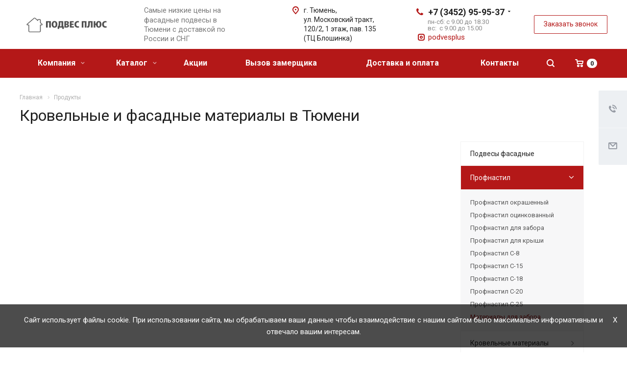

--- FILE ---
content_type: text/html; charset=UTF-8
request_url: https://podvesplus.ru/product/profnastil/materialy-dlya-zabora/kolpaki-zabornye/
body_size: 22146
content:
<!DOCTYPE html>
<html xmlns="http://www.w3.org/1999/xhtml" xml:lang="ru" lang="ru" class="  ">
	<head>
						<title>Кровельные и фасадные материалы в Тюмени купить по выгодным ценам с доставкой - Подвес Плюс  - Подвес Плюс</title>
		<meta name="viewport" content="initial-scale=1.0, width=device-width" />
		<meta name="HandheldFriendly" content="true" />
		<meta name="yes" content="yes" />
		<meta name="apple-mobile-web-app-status-bar-style" content="black" />
		<meta name="SKYPE_TOOLBAR" content="SKYPE_TOOLBAR_PARSER_COMPATIBLE" />
		<meta http-equiv="Content-Type" content="text/html; charset=UTF-8" />
<meta name="description" content="Изготовление фасадных подвесов разной длины, гибочных изделий из металла любой сложности, а также продажа кровельных, фасадных материалов и водосточных систем в Тюмени" />
<link href="https://fonts.googleapis.com/css?family=Roboto:300italic,400italic,500italic,700italic,400,300,500,700subset=latin,cyrillic-ext" type="text/css"  rel="stylesheet" />
<link href="/bitrix/cache/css/s1/aspro-allcorp2/template_9f252551ffdc5af0553e18715191d3ad/template_9f252551ffdc5af0553e18715191d3ad_v1.css?1687166093661619" type="text/css"  data-template-style="true" rel="stylesheet" />
<script type="text/javascript">if(!window.BX)window.BX={};if(!window.BX.message)window.BX.message=function(mess){if(typeof mess==='object'){for(let i in mess) {BX.message[i]=mess[i];} return true;}};</script>
<script type="text/javascript">(window.BX||top.BX).message({'JS_CORE_LOADING':'Загрузка...','JS_CORE_NO_DATA':'- Нет данных -','JS_CORE_WINDOW_CLOSE':'Закрыть','JS_CORE_WINDOW_EXPAND':'Развернуть','JS_CORE_WINDOW_NARROW':'Свернуть в окно','JS_CORE_WINDOW_SAVE':'Сохранить','JS_CORE_WINDOW_CANCEL':'Отменить','JS_CORE_WINDOW_CONTINUE':'Продолжить','JS_CORE_H':'ч','JS_CORE_M':'м','JS_CORE_S':'с','JSADM_AI_HIDE_EXTRA':'Скрыть лишние','JSADM_AI_ALL_NOTIF':'Показать все','JSADM_AUTH_REQ':'Требуется авторизация!','JS_CORE_WINDOW_AUTH':'Войти','JS_CORE_IMAGE_FULL':'Полный размер'});</script>

<script type="text/javascript" src="/bitrix/js/main/core/core.min.js?1686834923219752"></script>

<script>BX.setJSList(['/bitrix/js/main/core/core_ajax.js','/bitrix/js/main/core/core_promise.js','/bitrix/js/main/polyfill/promise/js/promise.js','/bitrix/js/main/loadext/loadext.js','/bitrix/js/main/loadext/extension.js','/bitrix/js/main/polyfill/promise/js/promise.js','/bitrix/js/main/polyfill/find/js/find.js','/bitrix/js/main/polyfill/includes/js/includes.js','/bitrix/js/main/polyfill/matches/js/matches.js','/bitrix/js/ui/polyfill/closest/js/closest.js','/bitrix/js/main/polyfill/fill/main.polyfill.fill.js','/bitrix/js/main/polyfill/find/js/find.js','/bitrix/js/main/polyfill/matches/js/matches.js','/bitrix/js/main/polyfill/core/dist/polyfill.bundle.js','/bitrix/js/main/core/core.js','/bitrix/js/main/polyfill/intersectionobserver/js/intersectionobserver.js','/bitrix/js/main/lazyload/dist/lazyload.bundle.js','/bitrix/js/main/polyfill/core/dist/polyfill.bundle.js','/bitrix/js/main/parambag/dist/parambag.bundle.js']);
</script>
<script type="text/javascript">(window.BX||top.BX).message({'LANGUAGE_ID':'ru','FORMAT_DATE':'DD.MM.YYYY','FORMAT_DATETIME':'DD.MM.YYYY HH:MI:SS','COOKIE_PREFIX':'BITRIX_SM','SERVER_TZ_OFFSET':'28800','UTF_MODE':'Y','SITE_ID':'s1','SITE_DIR':'/','USER_ID':'','SERVER_TIME':'1769258591','USER_TZ_OFFSET':'0','USER_TZ_AUTO':'Y','bitrix_sessid':'92c1fca967b99ac43cbe8cb147d2f0e0'});</script>


<script type="text/javascript" src="/bitrix/js/main/jquery/jquery-2.2.4.min.js?168683477185578"></script>
<script type="text/javascript" src="/bitrix/js/main/ajax.js?154961502035509"></script>
<script type="text/javascript" src="https://cdnjs.cloudflare.com/ajax/libs/jquery-cookie/1.4.1/jquery.cookie.min.js"></script>
<script type="text/javascript">BX.setJSList(['/local/templates/aspro-allcorp2/js/jquery.actual.min.js','/local/templates/aspro-allcorp2/js/jquery.fancybox.js','/local/templates/aspro-allcorp2/vendor/jquery.easing.js','/local/templates/aspro-allcorp2/vendor/jquery.appear.js','/local/templates/aspro-allcorp2/vendor/jquery.cookie.js','/local/templates/aspro-allcorp2/vendor/bootstrap.js','/local/templates/aspro-allcorp2/vendor/flexslider/jquery.flexslider.js','/local/templates/aspro-allcorp2/vendor/jquery.validate.min.js','/local/templates/aspro-allcorp2/js/jquery.uniform.min.js','/local/templates/aspro-allcorp2/js/jquery-ui.min.js','/local/templates/aspro-allcorp2/js/jqModal.js','/local/templates/aspro-allcorp2/js/detectmobilebrowser.js','/local/templates/aspro-allcorp2/js/matchMedia.js','/local/templates/aspro-allcorp2/js/jquery.alphanumeric.js','/local/templates/aspro-allcorp2/js/jquery.autocomplete.js','/local/templates/aspro-allcorp2/js/jquery.mobile.custom.touch.min.js','/local/templates/aspro-allcorp2/js/general.js','/local/templates/aspro-allcorp2/js/custom.js','/bitrix/components/bitrix/search.title/script.js','/local/templates/aspro-allcorp2/components/bitrix/search.title/corp/script.js','/local/templates/aspro-allcorp2/components/bitrix/search.title/fixed/script.js','/local/templates/aspro-allcorp2/js/jquery.inputmask.bundle.min.js','/local/templates/aspro-allcorp2/components/bitrix/subscribe.edit/footer/script.js']);</script>
<script type="text/javascript">BX.setCSSList(['/local/templates/aspro-allcorp2/css/bootstrap.css','/local/templates/aspro-allcorp2/css/fonts/font-awesome/css/font-awesome.min.css','/local/templates/aspro-allcorp2/vendor/flexslider/flexslider.css','/local/templates/aspro-allcorp2/css/jquery.fancybox.css','/local/templates/aspro-allcorp2/css/theme-elements.css','/local/templates/aspro-allcorp2/css/theme-responsive.css','/local/templates/aspro-allcorp2/css/print.css','/local/templates/aspro-allcorp2/css/animation/animate.min.css','/local/templates/aspro-allcorp2/css/animation/animation_ext.css','/local/templates/aspro-allcorp2/css/h1-normal.css','/bitrix/templates/.default/ajax/ajax.css','/local/templates/aspro-allcorp2/css/width-3.css','/local/templates/aspro-allcorp2/css/font-10.css','/local/components/prioritet/popup.cookie/templates/.default/style.css','/local/templates/aspro-allcorp2/styles.css','/local/templates/aspro-allcorp2/template_styles.css','/local/templates/aspro-allcorp2/css/responsive.css','/local/templates/aspro-allcorp2/themes/5/colors.css','/local/templates/aspro-allcorp2/bg_color/light/bgcolors.css','/local/templates/aspro-allcorp2/css/custom.css']);</script>
<script type='text/javascript' data-skip-moving='true'>window['asproRecaptcha'] = {params: {'recaptchaColor':'light','recaptchaLogoShow':'y','recaptchaSize':'normal','recaptchaBadge':'bottomright','recaptchaLang':'ru'},key: '6Lf0opYUAAAAAP9-a97YLXTZ99cZlTdvgkw2iu-E'};</script>
<script type='text/javascript' data-skip-moving='true'>!function(a,e,r,c,t){function n(r){var c=e.getElementById(r);if(c&&!(c.className.indexOf("g-recaptcha")<0)&&a.grecaptcha&&!c.children.length){var n=grecaptcha.render(r,{sitekey:a[t].key+"",theme:a[t].params.recaptchaColor+"",size:a[t].params.recaptchaSize+"",callback:"onCaptchaVerify"+a[t].params.recaptchaSize,badge:a[t].params.recaptchaBadge});$(c).attr("data-widgetid",n)}}a.onLoadRenderRecaptcha=function(){for(var e in a[c].args)a[c].args.hasOwnProperty(e)&&n(a[c].args[e][0]);a[c]=function(a){n(a)}},a[c]=a[c]||function(){a[c].args=a[c].args||[],a[c].args.push(arguments),function(e,r,c){var n;e.getElementById(c)||(n=e.createElement(r),n.id=c,n.src="//www.google.com/recaptcha/api.js?hl="+a[t].params.recaptchaLang+"&onload=onLoadRenderRecaptcha&render=explicit",e.head.appendChild(n))}(e,r,"recaptchaApiLoader")}}(window,document,"script","renderRecaptchaById","asproRecaptcha");</script>
<script type='text/javascript' data-skip-moving='true'>!function(){var e=function(e){for(var a=e;a;)if(a=a.parentNode,"form"===a.nodeName.toLowerCase())return a;return null},a=function(e){var a=[],t=null,n=!1;"undefined"!=typeof e&&(n=null!==e),t=n?e.getElementsByTagName("input"):document.getElementsByName("captcha_word");for(var r=0;r<t.length;r++)"captcha_word"===t[r].name&&a.push(t[r]);return a},t=function(e){for(var a=[],t=e.getElementsByTagName("img"),n=0;n<t.length;n++)(/\/bitrix\/tools\/captcha.php\?(captcha_code|captcha_sid)=[^>]*?/i.test(t[n].src)||"captcha"===t[n].id)&&a.push(t[n]);return a},n=function(){var t=null,n=a(t);if(0===n.length)return[];for(var r=[],c=0;c<n.length;c++){var o=e(n[c]);null!==o&&r.push(o)}return r},r=function(e){var a="recaptcha-dynamic-"+(new Date).getTime();if(null!==document.getElementById(a)){var t=!1,n=null,r=65535;do n=Math.floor(Math.random()*r),t=null!==document.getElementById(a+n);while(t);a+=n}var c=document.createElement("div");c.id=a,c.className="g-recaptcha",c.attributes["data-sitekey"]=window.asproRecaptcha.key,e.parentNode&&(e.parentNode.className+=" recaptcha_text",e.parentNode.replaceChild(c,e)),renderRecaptchaById(a)},c=function(e){var a="[data-uri]";e.attributes.src=a,e.style.display="none","src"in e&&(e.parentNode&&(e.parentNode.className+=" recaptcha_tmp_img"),e.src=a)},o=function(e){"function"==typeof $&&$(e).find(".captcha-row label > span").length&&$(e).find(".captcha-row label").html(BX.message("RECAPTCHA_TEXT")+' <span class="required-star">*</span>')},p=function(){for(var e,p=n(),d=0;d<p.length;d++){var i=p[d],l=a(i);if(0!==l.length){var s=t(i);if(0!==s.length){for(e=0;e<l.length;e++)r(l[e]);for(e=0;e<s.length;e++)c(s[e]);o(i)}}}},d=function(){if("undefined"!=typeof renderRecaptchaById)for(var e=document.getElementsByClassName("g-recaptcha"),a=0;a<e.length;a++){var t=e[a];if(0===t.innerHTML.length){var n=t.id;if("string"==typeof n&&0!==n.length){if("function"==typeof $){var r=$(t).closest(".captcha-row");r.length&&(r.addClass(window.asproRecaptcha.params.recaptchaSize+" logo_captcha_"+window.asproRecaptcha.params.recaptchaLogoShow+" "+window.asproRecaptcha.params.recaptchaBadge),r.find(".captcha_image").addClass("recaptcha_tmp_img"),r.find(".captcha_input").addClass("recaptcha_text"),"invisible"!==window.asproRecaptcha.params.recaptchaSize&&(r.find("input.recaptcha").length||$('<input type="text" class="recaptcha" value="" />').appendTo(r)))}renderRecaptchaById(n)}}}},i=function(){try{return d(),window.renderRecaptchaById&&window.asproRecaptcha&&window.asproRecaptcha.key?(p(),!0):(console.error("Bad captcha keys or module error"),!0)}catch(e){return console.error(e),!0}};document.addEventListener?document.addEventListener("DOMNodeInserted",i,!1):console.warn("Your browser does not support dynamic ReCaptcha replacement")}();</script>
<script>BX.message({'JS_REQUIRED':'Заполните это поле!','JS_FORMAT':'Неверный формат!','JS_FILE_EXT':'Недопустимое расширение файла!','JS_PASSWORD_COPY':'Пароли не совпадают!','JS_PASSWORD_LENGTH':'Минимум 6 символов!','JS_ERROR':'Неверно заполнено поле!','JS_FILE_SIZE':'Максимальный размер 5мб!','JS_FILE_BUTTON_NAME':'Выберите файл','JS_FILE_DEFAULT':'Файл не найден','JS_DATE':'Некорректная дата!','JS_DATETIME':'Некорректная дата/время!','JS_REQUIRED_LICENSES':'Согласитесь с условиями','S_CALLBACK':'Заказать звонок','S_QUESTION':'Задать вопрос','S_ASK_QUESTION':'Задать вопрос','ERROR_INCLUDE_MODULE_DIGITAL_TITLE':'Ошибка подключения модуля &laquo;Аспро: Digital-компания&raquo;','ERROR_INCLUDE_MODULE_DIGITAL_TEXT':'Ошибка подключения модуля &laquo;Аспро: Digital-компания&raquo;.<br />Пожалуйста установите модуль и повторите попытку','S_SERVICES':'Наши услуги','S_SERVICES_SHORT':'Услуги','S_TO_ALL_SERVICES':'Все услуги','S_CATALOG':'Каталог товаров','S_CATALOG_SHORT':'Каталог','S_TO_ALL_CATALOG':'Весь каталог','S_CATALOG_FAVORITES':'Наши товары','S_CATALOG_FAVORITES_SHORT':'Товары','S_NEWS':'Новости','S_TO_ALL_NEWS':'Все новости','S_COMPANY':'О компании','S_OTHER':'Прочее','S_CONTENT':'Контент','T_JS_ARTICLE':'Артикул: ','T_JS_NAME':'Наименование: ','T_JS_PRICE':'Цена: ','T_JS_QUANTITY':'Количество: ','T_JS_SUMM':'Сумма: ','FANCY_CLOSE':'Закрыть','FANCY_NEXT':'Вперед','FANCY_PREV':'Назад','CUSTOM_COLOR_CHOOSE':'Выбрать','CUSTOM_COLOR_CANCEL':'Отмена','S_MOBILE_MENU':'Меню','DIGITAL_T_MENU_BACK':'Назад','DIGITAL_T_MENU_CALLBACK':'Обратная связь','DIGITAL_T_MENU_CONTACTS_TITLE':'Будьте на связи','TITLE_BASKET':'В корзине товаров на #SUMM#','BASKET_SUMM':'#SUMM#','EMPTY_BASKET':'Корзина пуста','TITLE_BASKET_EMPTY':'Корзина пуста','BASKET':'Корзина','SEARCH_TITLE':'Поиск','SOCIAL_TITLE':'Оставайтесь на связи','LOGIN':'Войти','MY_CABINET':'Мой кабинет','SUBSCRIBE_TITLE':'Будьте всегда в курсе','HEADER_SCHEDULE':'Время работы','SEO_TEXT':'SEO описание','COMPANY_IMG':'Картинка компании','COMPANY_TEXT':'Описание компании','JS_RECAPTCHA_ERROR':'Пройдите проверку','JS_PROCESSING_ERROR':'Согласитесь с условиями!','CONFIG_SAVE_SUCCESS':'Настройки сохранены','CONFIG_SAVE_FAIL':'Ошибка сохранения настроек','RELOAD_PAGE':'Обновить страницу','REFRESH':'Поменять картинку','RECAPTCHA_TEXT':'Подтвердите, что вы не робот'})</script>
<link rel="shortcut icon" href="/favicon.ico?1591606097" type="image/x-icon" />
<link rel="apple-touch-icon" sizes="180x180" href="/upload/CAllcorp2/2f7/2f73844975c2bbb3866581e8b418435a.png" />
<meta property="og:title" content="Кровельные и фасадные материалы в Тюмени купить по выгодным ценам с доставкой - Подвес Плюс  - Подвес Плюс" />
<meta property="og:type" content="website" />
<meta property="og:image" content="https://podvesplus.ru/logo.png?12242019" />
<link rel="image_src" href="https://podvesplus.ru/logo.png?12242019"  />
<meta property="og:url" content="https://podvesplus.ru/product/profnastil/materialy-dlya-zabora/kolpaki-zabornye/" />
<meta property="og:description" content="Изготовление фасадных подвесов разной длины, гибочных изделий из металла любой сложности, а также продажа кровельных, фасадных материалов и водосточных систем в Тюмени" />



<script type="text/javascript"  src="/bitrix/cache/js/s1/aspro-allcorp2/template_ab886f04ea5cd5f5bdcaa85f43a299a9/template_ab886f04ea5cd5f5bdcaa85f43a299a9_v1.js?1687167663356765"></script>
<script type="text/javascript"  src="/bitrix/cache/js/s1/aspro-allcorp2/default_a5dbc62e0eaec7845beeec47ea3c7c47/default_a5dbc62e0eaec7845beeec47ea3c7c47_v1.js?1687166093487"></script>
<script type="text/javascript">var _ba = _ba || []; _ba.push(["aid", "bdbfc2adf9ef5e6b18f21eeb2576891c"]); _ba.push(["host", "podvesplus.ru"]); (function() {var ba = document.createElement("script"); ba.type = "text/javascript"; ba.async = true;ba.src = (document.location.protocol == "https:" ? "https://" : "http://") + "bitrix.info/ba.js";var s = document.getElementsByTagName("script")[0];s.parentNode.insertBefore(ba, s);})();</script>


		
		
		
<!-- Global site tag (gtag.js) - Google Analytics -->
<script async src="https://www.googletagmanager.com/gtag/js?id=UA-138755663-1"></script>
<script>
  window.dataLayer = window.dataLayer || [];
  function gtag(){dataLayer.push(arguments);}
  gtag('js', new Date());

  gtag('config', 'UA-138755663-1');
</script>


		<!-- Yandex.Metrika counter -->
		<script type="text/javascript" >
		(function(m,e,t,r,i,k,a){m[i]=m[i]||function(){(m[i].a=m[i].a||[]).push(arguments)};
		m[i].l=1*new Date();k=e.createElement(t),a=e.getElementsByTagName(t)[0],k.async=1,k.src=r,a.parentNode.insertBefore(k,a)})
		(window, document, "script", "https://mc.yandex.ru/metrika/tag.js", "ym");

		ym(52286905, "init", {
				clickmap:true,
				trackLinks:true,
				accurateTrackBounce:true,
				webvisor:true
		});
		</script>
		<noscript><div><img src="https://mc.yandex.ru/watch/52286905" style="position:absolute; left:-9999px;" alt="" /></div></noscript>
		<!-- /Yandex.Metrika counter -->
	</head>

	<body class=" header_nopacity header_fill_colored side_left all_title_2 mheader-v1 footer-v1 fill_bg_n header-v1 title-v1 with_order with_phones">
		<div id="panel"></div>
				        		<style media="screen">
		</style>
		
		
				<script type='text/javascript'>
		var arBasketItems = {};
		var arAllcorp2Options = ({
			'SITE_DIR' : '/',
			'SITE_ID' : 's1',
			'SITE_TEMPLATE_PATH' : '/local/templates/aspro-allcorp2',
			'SITE_ADDRESS' : "",
			'THEME' : ({
				'THEME_SWITCHER' : 'N',
				'BASE_COLOR' : '5',
				'BASE_COLOR_CUSTOM' : '777',
				'LOGO_IMAGE' : '/upload/CAllcorp2/383/3839b35cc97eb075dc2ffca810f293dc.png',
				'LOGO_IMAGE_LIGHT' : '/upload/CAllcorp2/8f7/8f75c730b9c18fcb2b162837816a5d6d.svg',
				'TOP_MENU' : '',
				'TOP_MENU_FIXED' : 'Y',
				'COLORED_LOGO' : 'N',
				'SIDE_MENU' : 'LEFT',
				'SCROLLTOTOP_TYPE' : 'RECT_COLOR',
				'SCROLLTOTOP_POSITION' : 'PADDING',
				'CAPTCHA_FORM_TYPE' : 'N',
				'PHONE_MASK' : '+7 (999) 999-99-99',
				'VALIDATE_PHONE_MASK' : '^[+][0-9] [(][0-9]{3}[)] [0-9]{3}[-][0-9]{2}[-][0-9]{2}$',
				'DATE_MASK' : 'dd.mm.yyyy',
				'DATE_PLACEHOLDER' : 'дд.мм.гггг',
				'VALIDATE_DATE_MASK' : '^[0-9]{1,2}\.[0-9]{1,2}\.[0-9]{4}$',
				'DATETIME_MASK' : 'dd.mm.yyyy h:s',
				'DATETIME_PLACEHOLDER' : 'дд.мм.гггг чч:мм',
				'VALIDATE_DATETIME_MASK' : '^[0-9]{1,2}\.[0-9]{1,2}\.[0-9]{4} [0-9]{1,2}\:[0-9]{1,2}$',
				'VALIDATE_FILE_EXT' : 'png|jpg|jpeg|gif|doc|docx|xls|xlsx|txt|pdf|odt|rtf',
				'SOCIAL_VK' : '',
				'SOCIAL_FACEBOOK' : '',
				'SOCIAL_TWITTER' : '',
				'SOCIAL_YOUTUBE' : '',
				'SOCIAL_ODNOKLASSNIKI' : '',
				'SOCIAL_GOOGLEPLUS' : '',
				'BANNER_WIDTH' : '',
				'TEASERS_INDEX' : 'Y',
				'CATALOG_INDEX' : 'Y',
				'PORTFOLIO_INDEX' : 'N',
				'INSTAGRAMM_INDEX' : 'N',
				'BIGBANNER_ANIMATIONTYPE' : 'FADE',
				'BIGBANNER_SLIDESSHOWSPEED' : '5000',
				'BIGBANNER_ANIMATIONSPEED' : '600',
				'PARTNERSBANNER_SLIDESSHOWSPEED' : '5000',
				'PARTNERSBANNER_ANIMATIONSPEED' : '600',
				'ORDER_VIEW' : 'Y',
				'ORDER_BASKET_VIEW' : 'HEADER',
				'URL_BASKET_SECTION' : '/cart/',
				'URL_ORDER_SECTION' : '/cart/order/',
				'PAGE_WIDTH' : '3',
				'PAGE_CONTACTS' : '2',
				'CATALOG_BLOCK_TYPE' : 'catalog_table',
				'HEADER_TYPE' : '1',
				'HEADER_TOP_LINE' : '',
				'HEADER_FIXED' : '1',
				'HEADER_MOBILE' : '1',
				'HEADER_MOBILE_MENU' : '1',
				'HEADER_MOBILE_MENU_SHOW_TYPE' : '',
				'TYPE_SEARCH' : 'fixed',
				'PAGE_TITLE' : '1',
				'INDEX_TYPE' : 'index1',
				'FOOTER_TYPE' : '1',
				'REGIONALITY_SEARCH_ROW' : 'N',
				'FOOTER_TYPE' : '1',
				'PRINT_BUTTON' : 'Y',
				'SHOW_SMARTFILTER' : 'Y',
				'LICENCE_CHECKED' : 'N',
				'FILTER_VIEW' : 'VERTICAL',
				'YA_GOLAS' : 'Y',
				'YA_COUNTER_ID' : '52286905',
				'USE_FORMS_GOALS' : 'SINGLE',
				'USE_SALE_GOALS' : 'Y',
				'USE_DEBUG_GOALS' : 'N',
				'DEFAULT_MAP_MARKET' : 'N',
				'IS_BASKET_PAGE' : '',
				'IS_ORDER_PAGE' : '',
			})
		});
		if(arAllcorp2Options.SITE_ADDRESS)
			arAllcorp2Options.SITE_ADDRESS = arAllcorp2Options.SITE_ADDRESS.replace(/'/g, "");
		</script>
		<!--'start_frame_cache_options-block'-->			<script>
				var arBasketItems = [];
			</script>
		<!--'end_frame_cache_options-block'-->				



		



				<div class="visible-lg visible-md title-v1">
			<header class="header_1 long ">
	<div class="logo_and_menu-row">
		<div class="logo-row top-fill">
			<div class="maxwidth-theme">
								<div class="logo-block paddings pull-left">
					<div class="logo">
						<a href="/"><img src="/upload/CAllcorp2/383/3839b35cc97eb075dc2ffca810f293dc.png" alt="Подвес Плюс" title="Подвес Плюс" /></a>					</div>
				</div>
													<div class="col-md-2 visible-lg nopadding-right slogan">
						<div class="top-description">
							<div>
								<span style="font-size: 13pt;"><span style="font-size: 11pt;">Самые низкие цены на </span><br>
 <span style="font-size: 11pt;"> </span><span style="font-size: 11pt;"> </span></span><span style="font-size: 11pt;">фасадные подвесы в Тюмени с доставкой по России и СНГ</span>							</div>
						</div>
					</div>
												<div class="right-icons pull-right">
					<div class="phone-block with_btn">
						<div class="region-block inner-table-block">
							<div class="inner-table-block p-block">
														<!--'start_frame_cache_header-regionality-block1'-->				<!--'end_frame_cache_header-regionality-block1'-->								</div>
																						<div class="inner-table-block p-block">
											
								<div class="phone with_dropdown big">
								<i class="svg inline  svg-inline-phone colored" aria-hidden="true" ><svg xmlns="http://www.w3.org/2000/svg" width="14" height="14" viewBox="0 0 14 14">
  <defs>
    <style>
      .pcls-1 {
        fill: #222;
        fill-rule: evenodd;
      }
    </style>
  </defs>
  <path class="pcls-1" d="M14,11.052a0.5,0.5,0,0,0-.03-0.209,1.758,1.758,0,0,0-.756-0.527C12.65,10,12.073,9.69,11.515,9.363a2.047,2.047,0,0,0-.886-0.457c-0.607,0-1.493,1.8-2.031,1.8a2.138,2.138,0,0,1-.856-0.388A9.894,9.894,0,0,1,3.672,6.253,2.134,2.134,0,0,1,3.283,5.4c0-.536,1.8-1.421,1.8-2.027a2.045,2.045,0,0,0-.458-0.885C4.3,1.932,3.99,1.355,3.672.789A1.755,1.755,0,0,0,3.144.034,0.5,0.5,0,0,0,2.935,0,4.427,4.427,0,0,0,1.551.312,2.62,2.62,0,0,0,.5,1.524,3.789,3.789,0,0,0-.011,3.372a7.644,7.644,0,0,0,.687,2.6A9.291,9.291,0,0,0,1.5,7.714a16.783,16.783,0,0,0,4.778,4.769,9.283,9.283,0,0,0,1.742.825,7.673,7.673,0,0,0,2.608.686,3.805,3.805,0,0,0,1.851-.507,2.62,2.62,0,0,0,1.214-1.052A4.418,4.418,0,0,0,14,11.052Z"/>
</svg>
</i>
				<a href="tel:+73452959537">+7 (3452) 95-95-37</a>
									<div class="dropdown">
						<div class="wrap">
																							<div class="more_phone"><a href="tel:+79044937923">+7 (904) 493-79-23</a></div>
																							<div class="more_phone"><a href="tel:+79324860085">+7 (932) 486-00-85</a></div>
													</div>
					</div>
					<svg xmlns="http://www.w3.org/2000/svg" width="5" height="2.844" viewBox="0 0 5 2.844">
  <defs>
    <style>
      .cls-1 {
        fill: #222;
        fill-rule: evenodd;
      }
    </style>
  </defs>
  <path class="cls-1" d="M5,0.332l-2.5,2.5L0,0.332V0H5V0.332Z"/>
</svg>
							</div>
																						<div class=" schedule">
									пн-сб: с 9.00 до 18.30 <br>
вс:&nbsp; с 9.00 до 15.00							</div>
																								<div>
										<i class="svg inline  svg-inline-inst colored" aria-hidden="true" ><svg xmlns="http://www.w3.org/2000/svg" width="20" height="20" viewBox="0 0 20 20">
  <defs>
    <style>
      .cls-1 {
        fill: #222;
        fill-rule: evenodd;
      }
    </style>
  </defs>
  <path class="cls-1" d="M13,17H7a4,4,0,0,1-4-4V7A4,4,0,0,1,7,3h6a4,4,0,0,1,4,4v6A4,4,0,0,1,13,17ZM15,7a2,2,0,0,0-2-2H7A2,2,0,0,0,5,7v6a2,2,0,0,0,2,2h6a2,2,0,0,0,2-2V7Zm-5,6a3,3,0,1,1,3-3A3,3,0,0,1,10,13Zm1-4H9v2h2V9Z"/>
</svg>
</i>&nbsp;<a href="https://www.instagram.com/podvesplus/" target="_blank">podvesplus</a>
									</div>
																	</div>
							
							<!-- ig -->
						</div>
													<div class="inner-table-block">
								<span class="callback-block animate-load colored  btn-transparent-bg btn-default btn" data-event="jqm" data-param-id="9" data-name="callback">Заказать звонок</span>
							</div>
											</div>
				</div>
								<div class="col-md-2 pull-right">
					<div class="inner-table-block address">
						
		
												<div class="address-block">
													<i class="svg inline  svg-inline-address colored" aria-hidden="true" ><svg xmlns="http://www.w3.org/2000/svg" width="13" height="16" viewBox="0 0 13 16">
  <defs>
    <style>
      .cls-1 {
        fill-rule: evenodd;
      }
    </style>
  </defs>
  <path data-name="Ellipse 74 copy" class="cls-1" d="M763.9,42.916h0.03L759,49h-1l-4.933-6.084h0.03a6.262,6.262,0,0,1-1.1-3.541,6.5,6.5,0,0,1,13,0A6.262,6.262,0,0,1,763.9,42.916ZM758.5,35a4.5,4.5,0,0,0-3.741,7h-0.012l3.542,4.447h0.422L762.289,42H762.24A4.5,4.5,0,0,0,758.5,35Zm0,6a1.5,1.5,0,1,1,1.5-1.5A1.5,1.5,0,0,1,758.5,41Z" transform="translate(-752 -33)"/>
</svg>
</i>												<div>
							г. Тюмень, <br>
 ул. Московский тракт, <br>
 120/2, 1 этаж, пав. 135<br>
(ТЦ Блошинка)<br>						</div>
					</div>
							
								</div>
				</div>
			</div>
		</div>	</div>
		<div class="menu-row with-color bgcolored colored_all sliced">
		<div class="maxwidth-theme">
			<div class="col-md-12">
				<div class="right-icons pull-right">
											<div class="pull-right">
							<div class="wrap_icon inner-table-block">
										<!--'start_frame_cache_basket-link1'-->		<!-- noindex -->
					<a rel="nofollow" title="Корзина пуста" href="/cart/" class="basket-link HEADER  ">
				<span class="js-basket-block">
					<i class="svg inline  svg-inline-basket" aria-hidden="true" ><svg xmlns="http://www.w3.org/2000/svg" width="17" height="16" viewBox="0 0 17 16">
  <defs>
    <style>
      .cls-1 {
        fill: #222;
        fill-rule: evenodd;
      }
    </style>
  </defs>
  <path data-name="Ellipse 2 copy" class="cls-1" d="M1500,66.344l-0.63.656h-10.62l-0.75-.781L1486.85,59H1485a1,1,0,1,1,0-2h2c0.26,0,.52.006,0.52,0.006a1.048,1.048,0,0,1,1.15.763L1489.16,60h11.34l0.5,0.5V62ZM1489.37,62l0.41,3h8.5l0.72-3h-9.63Zm1.13,6a2.5,2.5,0,1,1-2.5,2.5A2.5,2.5,0,0,1,1490.5,68Zm-0.5,3h1V70h-1v1Zm7.5-3a2.5,2.5,0,1,1-2.5,2.5A2.5,2.5,0,0,1,1497.5,68Zm-0.5,3h1V70h-1v1Z" transform="translate(-1484 -57)"/>
</svg>
</i>																											<span class="count">0</span>
				</span>
			</a>
				<!-- /noindex -->
		<!--'end_frame_cache_basket-link1'-->								</div>
						</div>
										<div class="pull-right">
						<div class="wrap_icon inner-table-block">
							<button class="inline-search-show twosmallfont" title="Поиск">
								<i class="svg inline  svg-inline-search" aria-hidden="true" ><svg xmlns="http://www.w3.org/2000/svg" width="16" height="16" viewBox="0 0 16 16">
  <defs>
    <style>
      .stcls-1 {
        fill: #222;
        fill-rule: evenodd;
      }
    </style>
  </defs>
  <path class="stcls-1" d="M15.644,15.644a1.164,1.164,0,0,1-1.646,0l-2.95-2.95a7.036,7.036,0,1,1,1.645-1.645L15.644,14A1.164,1.164,0,0,1,15.644,15.644ZM7,2a5,5,0,1,0,5,5A5,5,0,0,0,7,2Z"/>
</svg>
</i>							</button>
						</div>
					</div>
									</div>
				<div class="menu-only">
					<nav class="mega-menu sliced">
						
	<div class="table-menu catalog_icons_Y">
		<div class="marker-nav"></div>
		<table>
			<tr>
																			<td class="menu-item unvisible dropdown">
						<div class="wrap">
							<a class="dropdown-toggle" href="/company/">
								Компания								<i class="fa fa-angle-down"></i>
								<div class="line-wrapper"><span class="line"></span></div>
							</a>
															<span class="tail"></span>
								<ul class="dropdown-menu">
																																							<li class=" count_2  ">
																						<a href="/company/index.php" title="О компании">О компании</a>
																					</li>
																																							<li class=" count_2  ">
																						<a href="/company/guarantee/" title="Гарантии">Гарантии</a>
																					</li>
																																							<li class=" count_2  ">
																						<a href="/company/requisites/" title="Реквизиты">Реквизиты</a>
																					</li>
																	</ul>
													</div>
					</td>
																			<td class="menu-item unvisible dropdown wide_menu">
						<div class="wrap">
							<a class="dropdown-toggle" href="/product/">
								Каталог								<i class="fa fa-angle-down"></i>
								<div class="line-wrapper"><span class="line"></span></div>
							</a>
															<span class="tail"></span>
								<ul class="dropdown-menu">
																																							<li class=" count_2  has_img">
																								<div class="menu_img" style="background: url(/upload/resize_cache/iblock/1f4/300_300_0/1f49bebfc7bae2cc5e4aac3f2ff3e0bb.jpg) no-repeat center;">
														<a class="menu_img-link" href="/product/podvesy/"></a>
													</div>
																																		<a href="/product/podvesy/" title="Подвесы фасадные">Подвесы фасадные</a>
																					</li>
																																							<li class=" count_2  has_img">
																								<div class="menu_img" style="background: url(/upload/resize_cache/iblock/ede/300_300_0/ede12be495b0205e032eb6e6ca825db2.jpg) no-repeat center;">
														<a class="menu_img-link" href="/product/profnastil/"></a>
													</div>
																																		<a href="/product/profnastil/" title="Профнастил">Профнастил</a>
																					</li>
																																							<li class=" count_2  has_img">
																								<div class="menu_img" style="background: url(/upload/resize_cache/iblock/120/300_300_0/120c06858de703425dbc39bd24ca69d2.jpg) no-repeat center;">
														<a class="menu_img-link" href="/product/krovelnye-materialy/"></a>
													</div>
																																		<a href="/product/krovelnye-materialy/" title="Кровельные материалы">Кровельные материалы</a>
																					</li>
																																							<li class=" count_2  has_img">
																								<div class="menu_img" style="background: url(/upload/resize_cache/iblock/ee7/300_300_0/ee735bf4a0eb622e883401fe08b767be.jpg) no-repeat center;">
														<a class="menu_img-link" href="/product/fasadnye-materialy/"></a>
													</div>
																																		<a href="/product/fasadnye-materialy/" title="Фасадные материалы">Фасадные материалы</a>
																					</li>
																																							<li class=" count_2  has_img">
																								<div class="menu_img" style="background: url(/upload/iblock/c69/c69a30de1a238bb1046da7aa883541d0.jpg) no-repeat center;">
														<a class="menu_img-link" href="/product/vodostochnye-sistemy/"></a>
													</div>
																																		<a href="/product/vodostochnye-sistemy/" title="Водосточные системы">Водосточные системы</a>
																					</li>
																	</ul>
													</div>
					</td>
																			<td class="menu-item unvisible ">
						<div class="wrap">
							<a class="" href="/info/sales/">
								Акции								<i class="fa fa-angle-down"></i>
								<div class="line-wrapper"><span class="line"></span></div>
							</a>
													</div>
					</td>
																			<td class="menu-item unvisible ">
						<div class="wrap">
							<a class="" href="/services/vyzov-zamershchika/">
								Вызов замерщика								<i class="fa fa-angle-down"></i>
								<div class="line-wrapper"><span class="line"></span></div>
							</a>
													</div>
					</td>
																			<td class="menu-item unvisible ">
						<div class="wrap">
							<a class="" href="/services/dostavka-materialov/">
								Доставка и оплата								<i class="fa fa-angle-down"></i>
								<div class="line-wrapper"><span class="line"></span></div>
							</a>
													</div>
					</td>
																			<td class="menu-item unvisible ">
						<div class="wrap">
							<a class="" href="/contacts/">
								Контакты								<i class="fa fa-angle-down"></i>
								<div class="line-wrapper"><span class="line"></span></div>
							</a>
													</div>
					</td>
				
				<td class="menu-item dropdown js-dropdown nosave unvisible">
					<div class="wrap">
						<a class="dropdown-toggle more-items" href="#">
							<span>
								<svg xmlns="http://www.w3.org/2000/svg" width="17" height="3" viewBox="0 0 17 3">
								  <defs>
								    <style>
								      .cls-1 {
								        fill-rule: evenodd;
								      }
								    </style>
								  </defs>
								  <path class="cls-1" d="M923.5,178a1.5,1.5,0,1,1-1.5,1.5A1.5,1.5,0,0,1,923.5,178Zm7,0a1.5,1.5,0,1,1-1.5,1.5A1.5,1.5,0,0,1,930.5,178Zm7,0a1.5,1.5,0,1,1-1.5,1.5A1.5,1.5,0,0,1,937.5,178Z" transform="translate(-922 -178)"/>
								</svg>
							</span>
						</a>
						<span class="tail"></span>
						<ul class="dropdown-menu"></ul>
					</div>
				</td>

			</tr>
		</table>
	</div>
					</nav>
				</div>
			</div>
			<div class="lines"></div>
		</div>
	</div>
	<div class="line-row"></div>
</header>		</div>

		
					<div id="headerfixed">
				<div class="maxwidth-theme">
	<div class="logo-row v1 row margin0">
		<div class="pull-left">
			<div class="inner-table-block sep-left nopadding logo-block">
				<div class="logo">
					<a href="/"><img src="/upload/CAllcorp2/383/3839b35cc97eb075dc2ffca810f293dc.png" alt="Подвес Плюс" title="Подвес Плюс" /></a>				</div>
			</div>
		</div>
		<div class="pull-left">
			<div class="inner-table-block menu-block rows sep-left">
				<div class="title"><i class="svg inline  svg-inline-burger" aria-hidden="true" ><svg xmlns="http://www.w3.org/2000/svg" width="12" height="10" viewBox="0 0 12 10">
  <defs>
    <style>
      .cls-1 {
        fill: #222;
        fill-rule: evenodd;
      }
    </style>
  </defs>
  <path data-name="Rounded Rectangle 1" class="cls-1" d="M524,208h10a1,1,0,0,1,0,2H524A1,1,0,0,1,524,208Zm0-4h10a1,1,0,0,1,0,2H524A1,1,0,0,1,524,204Zm0-4h10a1,1,0,0,1,0,2H524A1,1,0,0,1,524,200Z" transform="translate(-523 -200)"/>
</svg>
</i>Меню&nbsp;&nbsp;<i class="fa fa-angle-down"></i></div>
				<div class="navs table-menu js-nav">
					
	<ul class="nav nav-pills responsive-menu visible-xs" id="mainMenuF">
								<li class="dropdown ">
				<a class="dark-color dropdown-toggle" href="/company/" title="Компания">
					Компания<i class="fa fa-angle-right"></i>				</a>
									<ul class="dropdown-menu fixed_menu_ext">
																				<li class=" ">
								<a href="/company/index.php" title="О компании" class="dark-color">
									О компании								</a>
															</li>
																				<li class=" ">
								<a href="/company/guarantee/" title="Гарантии" class="dark-color">
									Гарантии								</a>
															</li>
																				<li class=" ">
								<a href="/company/requisites/" title="Реквизиты" class="dark-color">
									Реквизиты								</a>
															</li>
											</ul>
							</li>
								<li class="dropdown active">
				<a class="dark-color dropdown-toggle" href="/product/" title="Каталог">
					Каталог<i class="fa fa-angle-right"></i>				</a>
									<ul class="dropdown-menu fixed_menu_ext">
																				<li class=" ">
								<a href="/product/podvesy/" title="Подвесы фасадные" class="dark-color">
									Подвесы фасадные								</a>
															</li>
																				<li class="dropdown-submenu dropdown-toggle active">
								<a href="/product/profnastil/" title="Профнастил" class="dark-color">
									Профнастил<i class="fa fa-angle-right"></i>								</a>
																	<ul class="dropdown-menu fixed_menu_ext">
																																<li class=" ">
												<a href="/product/profnastil/profnastil-tsvetnoy/" title="Профнастил окрашенный" class="dark-color">
													Профнастил окрашенный												</a>
																							</li>
																																<li class=" ">
												<a href="/product/profnastil/profnastil-otsinkovannyy/" title="Профнастил оцинкованный" class="dark-color">
													Профнастил оцинкованный												</a>
																							</li>
																																<li class=" ">
												<a href="/product/profnastil/dlya-zabora/" title="Профнастил для забора" class="dark-color">
													Профнастил для забора												</a>
																							</li>
																																<li class=" ">
												<a href="/product/profnastil/dlya-krovli/" title="Профнастил для крыши" class="dark-color">
													Профнастил для крыши												</a>
																							</li>
																																<li class=" ">
												<a href="/product/profnastil/profnastil-s-8/" title="Профнастил С-8" class="dark-color">
													Профнастил С-8												</a>
																							</li>
																																<li class=" ">
												<a href="/product/profnastil/profnastil-s-15/" title="Профнастил С-15" class="dark-color">
													Профнастил С-15												</a>
																							</li>
																																<li class=" ">
												<a href="/product/profnastil/profnastil-s-18/" title="Профнастил С-18" class="dark-color">
													Профнастил С-18												</a>
																							</li>
																																<li class=" ">
												<a href="/product/profnastil/profnastil-s-20/" title="Профнастил С-20" class="dark-color">
													Профнастил С-20												</a>
																							</li>
																																<li class=" ">
												<a href="/product/profnastil/profnastil-s-25/" title="Профнастил С-25" class="dark-color">
													Профнастил С-25												</a>
																							</li>
																																<li class=" active">
												<a href="/product/profnastil/materialy-dlya-zabora/" title="Материалы для забора" class="dark-color">
													Материалы для забора												</a>
																							</li>
																			</ul>
															</li>
																				<li class="dropdown-submenu dropdown-toggle ">
								<a href="/product/krovelnye-materialy/" title="Кровельные материалы" class="dark-color">
									Кровельные материалы<i class="fa fa-angle-right"></i>								</a>
																	<ul class="dropdown-menu fixed_menu_ext">
																																<li class="dropdown-submenu dropdown-toggle ">
												<a href="/product/krovelnye-materialy/metallocherepitsa/" title="Металлочерепица" class="dark-color">
													Металлочерепица<i class="fa fa-angle-right"></i>												</a>
																									<ul class="dropdown-menu fixed_menu_ext">
																													<li class="">
																<a href="/product/krovelnye-materialy/metallocherepitsa/metallocherepitsa-kaskad/" title="Каскад" class="dark-color">Каскад</a>
															</li>
																													<li class="">
																<a href="/product/krovelnye-materialy/metallocherepitsa/metallocherepitsa-evropa/" title="Европа" class="dark-color">Европа</a>
															</li>
																													<li class="">
																<a href="/product/krovelnye-materialy/metallocherepitsa/metallocherepitsa-supermonterrey/" title="Супермонтеррей" class="dark-color">Супермонтеррей</a>
															</li>
																											</ul>
																							</li>
																																<li class=" ">
												<a href="/product/krovelnye-materialy/elementy-bezopasnosti/" title="Элементы безопасности" class="dark-color">
													Элементы безопасности												</a>
																							</li>
																																<li class=" ">
												<a href="/product/krovelnye-materialy/dobornye-elementy/" title="Доборные элементы" class="dark-color">
													Доборные элементы												</a>
																							</li>
																			</ul>
															</li>
																				<li class="dropdown-submenu dropdown-toggle ">
								<a href="/product/fasadnye-materialy/" title="Фасадные материалы" class="dark-color">
									Фасадные материалы<i class="fa fa-angle-right"></i>								</a>
																	<ul class="dropdown-menu fixed_menu_ext">
																																<li class=" ">
												<a href="/product/fasadnye-materialy/metallosayding/" title="Металлосайдинг" class="dark-color">
													Металлосайдинг												</a>
																							</li>
																																<li class="dropdown-submenu dropdown-toggle ">
												<a href="/product/fasadnye-materialy/tsokolnyy-sayding/" title="Цокольный сайдинг Docke" class="dark-color">
													Цокольный сайдинг Docke<i class="fa fa-angle-right"></i>												</a>
																									<ul class="dropdown-menu fixed_menu_ext">
																													<li class="">
																<a href="/product/fasadnye-materialy/tsokolnyy-sayding/fasadnye-paneli-berg/" title="Фасадные панели BERG" class="dark-color">Фасадные панели BERG</a>
															</li>
																													<li class="">
																<a href="/product/fasadnye-materialy/tsokolnyy-sayding/fasadnye-paneli-burg/" title="Фасадные панели BURG" class="dark-color">Фасадные панели BURG</a>
															</li>
																													<li class="">
																<a href="/product/fasadnye-materialy/tsokolnyy-sayding/fasadnye-paneli-edel/" title="Фасадные панели EDEL" class="dark-color">Фасадные панели EDEL</a>
															</li>
																													<li class="">
																<a href="/product/fasadnye-materialy/tsokolnyy-sayding/fasadnye-paneli-fels/" title="Фасадные панели FELS" class="dark-color">Фасадные панели FELS</a>
															</li>
																													<li class="">
																<a href="/product/fasadnye-materialy/tsokolnyy-sayding/fasadnye-paneli-flemish/" title="Фасадные панели FLEMISH" class="dark-color">Фасадные панели FLEMISH</a>
															</li>
																													<li class="">
																<a href="/product/fasadnye-materialy/tsokolnyy-sayding/fasadnye-paneli-klinker/" title="Фасадные панели KLINKER" class="dark-color">Фасадные панели KLINKER</a>
															</li>
																													<li class="">
																<a href="/product/fasadnye-materialy/tsokolnyy-sayding/fasadnye-paneli-slate/" title="Фасадные панели SLATE" class="dark-color">Фасадные панели SLATE</a>
															</li>
																													<li class="">
																<a href="/product/fasadnye-materialy/tsokolnyy-sayding/fasadnye-paneli-stein/" title="Фасадные панели STEIN" class="dark-color">Фасадные панели STEIN</a>
															</li>
																													<li class="">
																<a href="/product/fasadnye-materialy/tsokolnyy-sayding/fasadnye-paneli-stern/" title="Фасадные панели STERN" class="dark-color">Фасадные панели STERN</a>
															</li>
																											</ul>
																							</li>
																																<li class="dropdown-submenu dropdown-toggle ">
												<a href="/product/fasadnye-materialy/vinilovyy-sayding/" title="Виниловый сайдинг Docke" class="dark-color">
													Виниловый сайдинг Docke<i class="fa fa-angle-right"></i>												</a>
																									<ul class="dropdown-menu fixed_menu_ext">
																													<li class="">
																<a href="/product/fasadnye-materialy/vinilovyy-sayding/sayding-dyeke-lux/" title="Сайдинг дёке Lux" class="dark-color">Сайдинг дёке Lux</a>
															</li>
																													<li class="">
																<a href="/product/fasadnye-materialy/vinilovyy-sayding/sayding-dyeke-premium/" title="Сайдинг дёке Premium" class="dark-color">Сайдинг дёке Premium</a>
															</li>
																													<li class="">
																<a href="/product/fasadnye-materialy/vinilovyy-sayding/sayding-dyeke-standart/" title="Сайдинг дёке Standart" class="dark-color">Сайдинг дёке Standart</a>
															</li>
																											</ul>
																							</li>
																																<li class=" ">
												<a href="/product/fasadnye-materialy/sofity/" title="Софиты" class="dark-color">
													Софиты												</a>
																							</li>
																																<li class="dropdown-submenu dropdown-toggle ">
												<a href="/product/fasadnye-materialy/dobornye-elementy-dlya-saydinga/" title="Доборные элементы для сайдинга" class="dark-color">
													Доборные элементы для сайдинга<i class="fa fa-angle-right"></i>												</a>
																									<ul class="dropdown-menu fixed_menu_ext">
																													<li class="">
																<a href="/product/fasadnye-materialy/dobornye-elementy-dlya-saydinga/dobornye-elementy-dlya-vinilovogo-saydinga/" title="Доборные элементы для винилового сайдинга" class="dark-color">Доборные элементы для винилового сайдинга</a>
															</li>
																													<li class="">
																<a href="/product/fasadnye-materialy/dobornye-elementy-dlya-saydinga/dobornye-elementy-dlya-metallosaydinga/" title="Доборные элементы для металлосайдинга" class="dark-color">Доборные элементы для металлосайдинга</a>
															</li>
																													<li class="">
																<a href="/product/fasadnye-materialy/dobornye-elementy-dlya-saydinga/dobornye-elementy-dlya-tsokolnogo-saydinga/" title="Доборные элементы для цокольного сайдинга" class="dark-color">Доборные элементы для цокольного сайдинга</a>
															</li>
																											</ul>
																							</li>
																			</ul>
															</li>
																				<li class="dropdown-submenu dropdown-toggle ">
								<a href="/product/vodostochnye-sistemy/" title="Водосточные системы" class="dark-color">
									Водосточные системы<i class="fa fa-angle-right"></i>								</a>
																	<ul class="dropdown-menu fixed_menu_ext">
																																<li class="dropdown-submenu dropdown-toggle ">
												<a href="/product/vodostochnye-sistemy/docke/" title="Водосточные системы Docke" class="dark-color">
													Водосточные системы Docke<i class="fa fa-angle-right"></i>												</a>
																									<ul class="dropdown-menu fixed_menu_ext">
																													<li class="">
																<a href="/product/vodostochnye-sistemy/docke/vodostoki-docke-lyuks/" title="Водостоки Docke Lux" class="dark-color">Водостоки Docke Lux</a>
															</li>
																													<li class="">
																<a href="/product/vodostochnye-sistemy/docke/vodostoki-docke-premium/" title="Водостоки Docke Premium" class="dark-color">Водостоки Docke Premium</a>
															</li>
																											</ul>
																							</li>
																																<li class=" ">
												<a href="/product/vodostochnye-sistemy/grant-line/" title="Водосточные системы Grand Line" class="dark-color">
													Водосточные системы Grand Line												</a>
																							</li>
																																<li class=" ">
												<a href="/product/vodostochnye-sistemy/ars-prom/" title="Водосточные системы АРС-ПРОМ" class="dark-color">
													Водосточные системы АРС-ПРОМ												</a>
																							</li>
																																<li class=" ">
												<a href="/product/vodostochnye-sistemy/arsprom-kruglaya-vodostochnaya-sistema/" title="Круглая водосточная система" class="dark-color">
													Круглая водосточная система												</a>
																							</li>
																																<li class=" ">
												<a href="/product/vodostochnye-sistemy/metallicheskie-vodostochnye-sistemy/" title="Металлические водосточные системы" class="dark-color">
													Металлические водосточные системы												</a>
																							</li>
																																<li class=" ">
												<a href="/product/vodostochnye-sistemy/plastikovye-vodostochnye-sistemy/" title="Пластиковые водосточные системы" class="dark-color">
													Пластиковые водосточные системы												</a>
																							</li>
																																<li class=" ">
												<a href="/product/vodostochnye-sistemy/arsprom-pryamougolnaya-vodostochnaya-sistema/" title="Прямоугольная водосточная система" class="dark-color">
													Прямоугольная водосточная система												</a>
																							</li>
																			</ul>
															</li>
											</ul>
							</li>
								<li class=" ">
				<a class="dark-color " href="/info/sales/" title="Акции">
					Акции				</a>
							</li>
								<li class=" ">
				<a class="dark-color " href="/services/vyzov-zamershchika/" title="Вызов замерщика">
					Вызов замерщика				</a>
							</li>
								<li class=" ">
				<a class="dark-color " href="/services/dostavka-materialov/" title="Доставка и оплата">
					Доставка и оплата				</a>
							</li>
								<li class=" ">
				<a class="dark-color " href="/contacts/" title="Контакты">
					Контакты				</a>
							</li>
				<div class="search">
			<div class="search-input-div">
				<input class="search-input" type="text" autocomplete="off" maxlength="50" size="40" placeholder="" value="" name="q">
			</div>
			<div class="search-button-div">
				<button class="btn btn-search btn-default" value="Найти" name="s" type="submit">Найти</button>
			</div>
		</div>
	</ul>
				</div>
			</div>
		</div>
		<div class="pull-left col-md-4 nopadding hidden-sm hidden-xs search animation-width">
			<div class="inner-table-block">
				

				<div class="search-wrapper">
				<div id="title-search_fixed">
					<form action="/search/" class="search">
						<div class="search-input-div">
							<input class="search-input" id="title-search-input_fixed" type="text" name="q" value="" placeholder="Найти" size="40" maxlength="50" autocomplete="off" />
						</div>
						<div class="search-button-div">
							<button class="btn btn-search" type="submit" name="s" value="Найти">
								<i class="svg inline  svg-inline-search" aria-hidden="true" ><svg xmlns="http://www.w3.org/2000/svg" width="16" height="16" viewBox="0 0 16 16">
  <defs>
    <style>
      .stcls-1 {
        fill: #222;
        fill-rule: evenodd;
      }
    </style>
  </defs>
  <path class="stcls-1" d="M15.644,15.644a1.164,1.164,0,0,1-1.646,0l-2.95-2.95a7.036,7.036,0,1,1,1.645-1.645L15.644,14A1.164,1.164,0,0,1,15.644,15.644ZM7,2a5,5,0,1,0,5,5A5,5,0,0,0,7,2Z"/>
</svg>
</i>							</button>
							<span class="close-block inline-search-hide"><span class="svg svg-close close-icons"></span></span>
						</div>
					</form>
				</div>
			</div>
	<script type="text/javascript">
	var jsControl = new JCTitleSearch2({
		//'WAIT_IMAGE': '/bitrix/themes/.default/images/wait.gif',
		'AJAX_PAGE' : '/product/profnastil/materialy-dlya-zabora/kolpaki-zabornye/',
		'CONTAINER_ID': 'title-search_fixed',
		'INPUT_ID': 'title-search-input_fixed',
		'MIN_QUERY_LEN': 2
	});
</script>			</div>
		</div>
		<div class="pull-right">
					<!--'start_frame_cache_basket-link2'-->		<!-- noindex -->
					<a rel="nofollow" title="Корзина пуста" href="/cart/" class="basket-link HEADER wrap_icon inner-table-block big">
				<span class="js-basket-block">
					<i class="svg inline big svg-inline-basket" aria-hidden="true" ><svg xmlns="http://www.w3.org/2000/svg" width="22" height="21" viewBox="0 0 22 21">
  <defs>
    <style>
      .cls-1 {
        fill: #222;
        fill-rule: evenodd;
      }
    </style>
  </defs>
  <path data-name="Ellipse 2 copy 6" class="cls-1" d="M1507,122l-0.99,1.009L1492,123l-1-1-1-9h-3a0.88,0.88,0,0,1-1-1,1.059,1.059,0,0,1,1.22-1h2.45c0.31,0,.63.006,0.63,0.006a1.272,1.272,0,0,1,1.4.917l0.41,3.077H1507l1,1v1ZM1492.24,117l0.43,3.995h12.69l0.82-4Zm2.27,7.989a3.5,3.5,0,1,1-3.5,3.5A3.495,3.495,0,0,1,1494.51,124.993Zm8.99,0a3.5,3.5,0,1,1-3.49,3.5A3.5,3.5,0,0,1,1503.5,124.993Zm-9,2.006a1.5,1.5,0,1,1-1.5,1.5A1.5,1.5,0,0,1,1494.5,127Zm9,0a1.5,1.5,0,1,1-1.5,1.5A1.5,1.5,0,0,1,1503.5,127Z" transform="translate(-1486 -111)"/>
</svg>
</i>																											<span class="count">0</span>
				</span>
			</a>
				<!-- /noindex -->
		<!--'end_frame_cache_basket-link2'-->			</div>
							<div class="pull-right">
				<div class="inner-table-block">
					<div class="animate-load btn btn-default btn-transparent-bg btn-sm" data-event="jqm" data-param-id="9" data-name="callback">
						<span>Заказать звонок</span>
					</div>
				</div>
			</div>
				<div class="pull-right logo_and_menu-row">
			<div class="inner-table-block phones">
						
								<div class="phone with_dropdown big">
								<i class="svg inline  svg-inline-phone colored" aria-hidden="true" ><svg xmlns="http://www.w3.org/2000/svg" width="14" height="14" viewBox="0 0 14 14">
  <defs>
    <style>
      .pcls-1 {
        fill: #222;
        fill-rule: evenodd;
      }
    </style>
  </defs>
  <path class="pcls-1" d="M14,11.052a0.5,0.5,0,0,0-.03-0.209,1.758,1.758,0,0,0-.756-0.527C12.65,10,12.073,9.69,11.515,9.363a2.047,2.047,0,0,0-.886-0.457c-0.607,0-1.493,1.8-2.031,1.8a2.138,2.138,0,0,1-.856-0.388A9.894,9.894,0,0,1,3.672,6.253,2.134,2.134,0,0,1,3.283,5.4c0-.536,1.8-1.421,1.8-2.027a2.045,2.045,0,0,0-.458-0.885C4.3,1.932,3.99,1.355,3.672.789A1.755,1.755,0,0,0,3.144.034,0.5,0.5,0,0,0,2.935,0,4.427,4.427,0,0,0,1.551.312,2.62,2.62,0,0,0,.5,1.524,3.789,3.789,0,0,0-.011,3.372a7.644,7.644,0,0,0,.687,2.6A9.291,9.291,0,0,0,1.5,7.714a16.783,16.783,0,0,0,4.778,4.769,9.283,9.283,0,0,0,1.742.825,7.673,7.673,0,0,0,2.608.686,3.805,3.805,0,0,0,1.851-.507,2.62,2.62,0,0,0,1.214-1.052A4.418,4.418,0,0,0,14,11.052Z"/>
</svg>
</i>
				<a href="tel:+73452959537">+7 (3452) 95-95-37</a>
									<div class="dropdown">
						<div class="wrap">
																							<div class="more_phone"><a href="tel:+79044937923">+7 (904) 493-79-23</a></div>
																							<div class="more_phone"><a href="tel:+79324860085">+7 (932) 486-00-85</a></div>
													</div>
					</div>
					<svg xmlns="http://www.w3.org/2000/svg" width="5" height="2.844" viewBox="0 0 5 2.844">
  <defs>
    <style>
      .cls-1 {
        fill: #222;
        fill-rule: evenodd;
      }
    </style>
  </defs>
  <path class="cls-1" d="M5,0.332l-2.5,2.5L0,0.332V0H5V0.332Z"/>
</svg>
							</div>
									</div>
		</div>
	</div>
</div>			</div>
		
		<div id="mobileheader" class="visible-xs visible-sm">
			<div class="mobileheader-v1">
	<div class="burger pull-left">
		<i class="svg inline  svg-inline-burger dark" aria-hidden="true" ><svg xmlns="http://www.w3.org/2000/svg" width="18" height="16" viewBox="0 0 18 16">
  <defs>
    <style>
      .cls-1 {
        fill: #fff;
        fill-rule: evenodd;
      }
    </style>
  </defs>
  <path data-name="Rounded Rectangle 81 copy 2" class="cls-1" d="M330,114h16a1,1,0,0,1,1,1h0a1,1,0,0,1-1,1H330a1,1,0,0,1-1-1h0A1,1,0,0,1,330,114Zm0,7h16a1,1,0,0,1,1,1h0a1,1,0,0,1-1,1H330a1,1,0,0,1-1-1h0A1,1,0,0,1,330,121Zm0,7h16a1,1,0,0,1,1,1h0a1,1,0,0,1-1,1H330a1,1,0,0,1-1-1h0A1,1,0,0,1,330,128Z" transform="translate(-329 -114)"/>
</svg>
</i>		<i class="svg inline  svg-inline-close dark" aria-hidden="true" ><svg id="Close.svg" xmlns="http://www.w3.org/2000/svg" width="16" height="16" viewBox="0 0 16 16">
  <defs>
    <style>
      .cls-1 {
        fill: #222;
        fill-rule: evenodd;
      }
    </style>
  </defs>
  <path id="Rounded_Rectangle_114_copy_3" data-name="Rounded Rectangle 114 copy 3" class="cls-1" d="M334.411,138l6.3,6.3a1,1,0,0,1,0,1.414,0.992,0.992,0,0,1-1.408,0l-6.3-6.306-6.3,6.306a1,1,0,0,1-1.409-1.414l6.3-6.3-6.293-6.3a1,1,0,0,1,1.409-1.414l6.3,6.3,6.3-6.3A1,1,0,0,1,340.7,131.7Z" transform="translate(-325 -130)"/>
</svg>
</i>	</div>
	<div class="logo-block pull-left">
		<div class="logo">
			<a href="/"><img src="/upload/CAllcorp2/383/3839b35cc97eb075dc2ffca810f293dc.png" alt="Подвес Плюс" title="Подвес Плюс" /></a>		</div>
	</div>
	<div class="right-icons pull-right">
		<div class="pull-right">
			<div class="wrap_icon">
				<button class="inline-search-show twosmallfont" title="Поиск">
					<i class="svg inline  svg-inline-search" aria-hidden="true" ><svg xmlns="http://www.w3.org/2000/svg" width="21" height="21" viewBox="0 0 21 21">
  <defs>
    <style>
      .cls-1 {
        fill: #222;
        fill-rule: evenodd;
      }
    </style>
  </defs>
  <path data-name="Rounded Rectangle 106" class="cls-1" d="M1590.71,131.709a1,1,0,0,1-1.42,0l-4.68-4.677a9.069,9.069,0,1,1,1.42-1.427l4.68,4.678A1,1,0,0,1,1590.71,131.709ZM1579,113a7,7,0,1,0,7,7A7,7,0,0,0,1579,113Z" transform="translate(-1570 -111)"/>
</svg>
</i>				</button>
			</div>
		</div>
		<div class="pull-right">
			<div class="wrap_icon wrap_basket">
						<!--'start_frame_cache_basket-link3'-->		<!-- noindex -->
					<a rel="nofollow" title="Корзина пуста" href="/cart/" class="basket-link HEADER  big">
				<span class="js-basket-block">
					<i class="svg inline big svg-inline-basket" aria-hidden="true" ><svg xmlns="http://www.w3.org/2000/svg" width="22" height="21" viewBox="0 0 22 21">
  <defs>
    <style>
      .cls-1 {
        fill: #222;
        fill-rule: evenodd;
      }
    </style>
  </defs>
  <path data-name="Ellipse 2 copy 6" class="cls-1" d="M1507,122l-0.99,1.009L1492,123l-1-1-1-9h-3a0.88,0.88,0,0,1-1-1,1.059,1.059,0,0,1,1.22-1h2.45c0.31,0,.63.006,0.63,0.006a1.272,1.272,0,0,1,1.4.917l0.41,3.077H1507l1,1v1ZM1492.24,117l0.43,3.995h12.69l0.82-4Zm2.27,7.989a3.5,3.5,0,1,1-3.5,3.5A3.495,3.495,0,0,1,1494.51,124.993Zm8.99,0a3.5,3.5,0,1,1-3.49,3.5A3.5,3.5,0,0,1,1503.5,124.993Zm-9,2.006a1.5,1.5,0,1,1-1.5,1.5A1.5,1.5,0,0,1,1494.5,127Zm9,0a1.5,1.5,0,1,1-1.5,1.5A1.5,1.5,0,0,1,1503.5,127Z" transform="translate(-1486 -111)"/>
</svg>
</i>																											<span class="count">0</span>
				</span>
			</a>
				<!-- /noindex -->
		<!--'end_frame_cache_basket-link3'-->				</div>
		</div>
			</div>
</div>			<div id="mobilemenu" class="leftside">
				<div class="mobilemenu-v1 scroller">
	<div class="wrap">
		
	<div class="menu top">
		<ul class="top">
															<li>
					<a class="dark-color parent" href="/company/" title="Компания">
						<span>Компания</span>
													<span class="arrow"><i class="svg svg_triangle_right"></i></span>
											</a>
											<ul class="dropdown">
							<li class="menu_back"><a href="" class="dark-color" rel="nofollow"><i class="svg inline  svg-inline-arrow-back" aria-hidden="true" ><svg xmlns="http://www.w3.org/2000/svg" width="17" height="12" viewBox="0 0 17 12">
  <defs>
    <style>
      .rcls-1 {
        fill: #fff;
        fill-rule: evenodd;
      }
    </style>
  </defs>
  <path data-name="Rounded Rectangle 3 copy" class="rcls-1" d="M253.052,4840.24a0.747,0.747,0,0,0,.026.13c0,0.01.014,0.02,0.019,0.03a0.967,0.967,0,0,0,.2.3l4.992,5a1,1,0,0,0,1.414-1.42l-3.287-3.29H269a1.005,1.005,0,0,0,0-2.01H256.416l3.287-3.29a1.006,1.006,0,0,0,0-1.42,0.983,0.983,0,0,0-1.414,0l-4.992,4.99a1.01,1.01,0,0,0-.2.31c0,0.01-.014.01-0.019,0.02a1.147,1.147,0,0,0-.026.14A0.651,0.651,0,0,0,253.052,4840.24Z" transform="translate(-253 -4834)"/>
</svg>
</i>Назад</a></li>
							<li class="menu_title"><a href="/company/">Компания</a></li>
																															<li>
									<a class="dark-color" href="/company/index.php" title="О компании">
										<span>О компании</span>
																			</a>
																	</li>
																															<li>
									<a class="dark-color" href="/company/guarantee/" title="Гарантии">
										<span>Гарантии</span>
																			</a>
																	</li>
																															<li>
									<a class="dark-color" href="/company/requisites/" title="Реквизиты">
										<span>Реквизиты</span>
																			</a>
																	</li>
													</ul>
									</li>
															<li class="selected">
					<a class="dark-color parent" href="/product/" title="Каталог">
						<span>Каталог</span>
													<span class="arrow"><i class="svg svg_triangle_right"></i></span>
											</a>
											<ul class="dropdown">
							<li class="menu_back"><a href="" class="dark-color" rel="nofollow"><i class="svg inline  svg-inline-arrow-back" aria-hidden="true" ><svg xmlns="http://www.w3.org/2000/svg" width="17" height="12" viewBox="0 0 17 12">
  <defs>
    <style>
      .rcls-1 {
        fill: #fff;
        fill-rule: evenodd;
      }
    </style>
  </defs>
  <path data-name="Rounded Rectangle 3 copy" class="rcls-1" d="M253.052,4840.24a0.747,0.747,0,0,0,.026.13c0,0.01.014,0.02,0.019,0.03a0.967,0.967,0,0,0,.2.3l4.992,5a1,1,0,0,0,1.414-1.42l-3.287-3.29H269a1.005,1.005,0,0,0,0-2.01H256.416l3.287-3.29a1.006,1.006,0,0,0,0-1.42,0.983,0.983,0,0,0-1.414,0l-4.992,4.99a1.01,1.01,0,0,0-.2.31c0,0.01-.014.01-0.019,0.02a1.147,1.147,0,0,0-.026.14A0.651,0.651,0,0,0,253.052,4840.24Z" transform="translate(-253 -4834)"/>
</svg>
</i>Назад</a></li>
							<li class="menu_title"><a href="/product/">Каталог</a></li>
																															<li>
									<a class="dark-color" href="/product/podvesy/" title="Подвесы фасадные">
										<span>Подвесы фасадные</span>
																			</a>
																	</li>
																															<li class="selected">
									<a class="dark-color parent" href="/product/profnastil/" title="Профнастил">
										<span>Профнастил</span>
																					<span class="arrow"><i class="svg svg_triangle_right"></i></span>
																			</a>
																			<ul class="dropdown">
											<li class="menu_back"><a href="" class="dark-color" rel="nofollow"><i class="svg inline  svg-inline-arrow-back" aria-hidden="true" ><svg xmlns="http://www.w3.org/2000/svg" width="17" height="12" viewBox="0 0 17 12">
  <defs>
    <style>
      .cls-1 {
        fill: #222;
        fill-rule: evenodd;
      }
    </style>
  </defs>
  <path data-name="Rounded Rectangle 3 copy" class="cls-1" d="M253.052,4840.24a0.747,0.747,0,0,0,.026.13c0,0.01.014,0.02,0.019,0.03a0.967,0.967,0,0,0,.2.3l4.992,5a1,1,0,0,0,1.414-1.42l-3.287-3.29H269a1.005,1.005,0,0,0,0-2.01H256.416l3.287-3.29a1.006,1.006,0,0,0,0-1.42,0.983,0.983,0,0,0-1.414,0l-4.992,4.99a1.01,1.01,0,0,0-.2.31c0,0.01-.014.01-0.019,0.02a1.147,1.147,0,0,0-.026.14A0.651,0.651,0,0,0,253.052,4840.24Z" transform="translate(-253 -4834)"/>
</svg>
</i>Назад</a></li>
											<li class="menu_title"><a href="/product/profnastil/">Профнастил</a></li>
																																															<li>
													<a class="dark-color" href="/product/profnastil/profnastil-tsvetnoy/" title="Профнастил окрашенный">
														<span>Профнастил окрашенный</span>
																											</a>
																									</li>
																																															<li>
													<a class="dark-color" href="/product/profnastil/profnastil-otsinkovannyy/" title="Профнастил оцинкованный">
														<span>Профнастил оцинкованный</span>
																											</a>
																									</li>
																																															<li>
													<a class="dark-color" href="/product/profnastil/dlya-zabora/" title="Профнастил для забора">
														<span>Профнастил для забора</span>
																											</a>
																									</li>
																																															<li>
													<a class="dark-color" href="/product/profnastil/dlya-krovli/" title="Профнастил для крыши">
														<span>Профнастил для крыши</span>
																											</a>
																									</li>
																																															<li>
													<a class="dark-color" href="/product/profnastil/profnastil-s-8/" title="Профнастил С-8">
														<span>Профнастил С-8</span>
																											</a>
																									</li>
																																															<li>
													<a class="dark-color" href="/product/profnastil/profnastil-s-15/" title="Профнастил С-15">
														<span>Профнастил С-15</span>
																											</a>
																									</li>
																																															<li>
													<a class="dark-color" href="/product/profnastil/profnastil-s-18/" title="Профнастил С-18">
														<span>Профнастил С-18</span>
																											</a>
																									</li>
																																															<li>
													<a class="dark-color" href="/product/profnastil/profnastil-s-20/" title="Профнастил С-20">
														<span>Профнастил С-20</span>
																											</a>
																									</li>
																																															<li>
													<a class="dark-color" href="/product/profnastil/profnastil-s-25/" title="Профнастил С-25">
														<span>Профнастил С-25</span>
																											</a>
																									</li>
																																															<li class="selected">
													<a class="dark-color" href="/product/profnastil/materialy-dlya-zabora/" title="Материалы для забора">
														<span>Материалы для забора</span>
																											</a>
																									</li>
																					</ul>
																	</li>
																															<li>
									<a class="dark-color parent" href="/product/krovelnye-materialy/" title="Кровельные материалы">
										<span>Кровельные материалы</span>
																					<span class="arrow"><i class="svg svg_triangle_right"></i></span>
																			</a>
																			<ul class="dropdown">
											<li class="menu_back"><a href="" class="dark-color" rel="nofollow"><i class="svg inline  svg-inline-arrow-back" aria-hidden="true" ><svg xmlns="http://www.w3.org/2000/svg" width="17" height="12" viewBox="0 0 17 12">
  <defs>
    <style>
      .cls-1 {
        fill: #222;
        fill-rule: evenodd;
      }
    </style>
  </defs>
  <path data-name="Rounded Rectangle 3 copy" class="cls-1" d="M253.052,4840.24a0.747,0.747,0,0,0,.026.13c0,0.01.014,0.02,0.019,0.03a0.967,0.967,0,0,0,.2.3l4.992,5a1,1,0,0,0,1.414-1.42l-3.287-3.29H269a1.005,1.005,0,0,0,0-2.01H256.416l3.287-3.29a1.006,1.006,0,0,0,0-1.42,0.983,0.983,0,0,0-1.414,0l-4.992,4.99a1.01,1.01,0,0,0-.2.31c0,0.01-.014.01-0.019,0.02a1.147,1.147,0,0,0-.026.14A0.651,0.651,0,0,0,253.052,4840.24Z" transform="translate(-253 -4834)"/>
</svg>
</i>Назад</a></li>
											<li class="menu_title"><a href="/product/krovelnye-materialy/">Кровельные материалы</a></li>
																																															<li>
													<a class="dark-color parent" href="/product/krovelnye-materialy/metallocherepitsa/" title="Металлочерепица">
														<span>Металлочерепица</span>
																													<span class="arrow"><i class="svg svg_triangle_right"></i></span>
																											</a>
																											<ul class="dropdown">
															<li class="menu_back"><a href="" class="dark-color" rel="nofollow"><i class="svg inline  svg-inline-arrow-back" aria-hidden="true" ><svg xmlns="http://www.w3.org/2000/svg" width="17" height="12" viewBox="0 0 17 12">
  <defs>
    <style>
      .cls-1 {
        fill: #222;
        fill-rule: evenodd;
      }
    </style>
  </defs>
  <path data-name="Rounded Rectangle 3 copy" class="cls-1" d="M253.052,4840.24a0.747,0.747,0,0,0,.026.13c0,0.01.014,0.02,0.019,0.03a0.967,0.967,0,0,0,.2.3l4.992,5a1,1,0,0,0,1.414-1.42l-3.287-3.29H269a1.005,1.005,0,0,0,0-2.01H256.416l3.287-3.29a1.006,1.006,0,0,0,0-1.42,0.983,0.983,0,0,0-1.414,0l-4.992,4.99a1.01,1.01,0,0,0-.2.31c0,0.01-.014.01-0.019,0.02a1.147,1.147,0,0,0-.026.14A0.651,0.651,0,0,0,253.052,4840.24Z" transform="translate(-253 -4834)"/>
</svg>
</i>Назад</a></li>
															<li class="menu_title"><a href="/product/krovelnye-materialy/metallocherepitsa/">Металлочерепица</a></li>
																															<li>
																	<a class="dark-color" href="/product/krovelnye-materialy/metallocherepitsa/metallocherepitsa-kaskad/" title="Каскад">
																		<span>Каскад</span>
																	</a>
																</li>
																															<li>
																	<a class="dark-color" href="/product/krovelnye-materialy/metallocherepitsa/metallocherepitsa-evropa/" title="Европа">
																		<span>Европа</span>
																	</a>
																</li>
																															<li>
																	<a class="dark-color" href="/product/krovelnye-materialy/metallocherepitsa/metallocherepitsa-supermonterrey/" title="Супермонтеррей">
																		<span>Супермонтеррей</span>
																	</a>
																</li>
																													</ul>
																									</li>
																																															<li>
													<a class="dark-color" href="/product/krovelnye-materialy/elementy-bezopasnosti/" title="Элементы безопасности">
														<span>Элементы безопасности</span>
																											</a>
																									</li>
																																															<li>
													<a class="dark-color" href="/product/krovelnye-materialy/dobornye-elementy/" title="Доборные элементы">
														<span>Доборные элементы</span>
																											</a>
																									</li>
																					</ul>
																	</li>
																															<li>
									<a class="dark-color parent" href="/product/fasadnye-materialy/" title="Фасадные материалы">
										<span>Фасадные материалы</span>
																					<span class="arrow"><i class="svg svg_triangle_right"></i></span>
																			</a>
																			<ul class="dropdown">
											<li class="menu_back"><a href="" class="dark-color" rel="nofollow"><i class="svg inline  svg-inline-arrow-back" aria-hidden="true" ><svg xmlns="http://www.w3.org/2000/svg" width="17" height="12" viewBox="0 0 17 12">
  <defs>
    <style>
      .cls-1 {
        fill: #222;
        fill-rule: evenodd;
      }
    </style>
  </defs>
  <path data-name="Rounded Rectangle 3 copy" class="cls-1" d="M253.052,4840.24a0.747,0.747,0,0,0,.026.13c0,0.01.014,0.02,0.019,0.03a0.967,0.967,0,0,0,.2.3l4.992,5a1,1,0,0,0,1.414-1.42l-3.287-3.29H269a1.005,1.005,0,0,0,0-2.01H256.416l3.287-3.29a1.006,1.006,0,0,0,0-1.42,0.983,0.983,0,0,0-1.414,0l-4.992,4.99a1.01,1.01,0,0,0-.2.31c0,0.01-.014.01-0.019,0.02a1.147,1.147,0,0,0-.026.14A0.651,0.651,0,0,0,253.052,4840.24Z" transform="translate(-253 -4834)"/>
</svg>
</i>Назад</a></li>
											<li class="menu_title"><a href="/product/fasadnye-materialy/">Фасадные материалы</a></li>
																																															<li>
													<a class="dark-color" href="/product/fasadnye-materialy/metallosayding/" title="Металлосайдинг">
														<span>Металлосайдинг</span>
																											</a>
																									</li>
																																															<li>
													<a class="dark-color parent" href="/product/fasadnye-materialy/tsokolnyy-sayding/" title="Цокольный сайдинг Docke">
														<span>Цокольный сайдинг Docke</span>
																													<span class="arrow"><i class="svg svg_triangle_right"></i></span>
																											</a>
																											<ul class="dropdown">
															<li class="menu_back"><a href="" class="dark-color" rel="nofollow"><i class="svg inline  svg-inline-arrow-back" aria-hidden="true" ><svg xmlns="http://www.w3.org/2000/svg" width="17" height="12" viewBox="0 0 17 12">
  <defs>
    <style>
      .cls-1 {
        fill: #222;
        fill-rule: evenodd;
      }
    </style>
  </defs>
  <path data-name="Rounded Rectangle 3 copy" class="cls-1" d="M253.052,4840.24a0.747,0.747,0,0,0,.026.13c0,0.01.014,0.02,0.019,0.03a0.967,0.967,0,0,0,.2.3l4.992,5a1,1,0,0,0,1.414-1.42l-3.287-3.29H269a1.005,1.005,0,0,0,0-2.01H256.416l3.287-3.29a1.006,1.006,0,0,0,0-1.42,0.983,0.983,0,0,0-1.414,0l-4.992,4.99a1.01,1.01,0,0,0-.2.31c0,0.01-.014.01-0.019,0.02a1.147,1.147,0,0,0-.026.14A0.651,0.651,0,0,0,253.052,4840.24Z" transform="translate(-253 -4834)"/>
</svg>
</i>Назад</a></li>
															<li class="menu_title"><a href="/product/fasadnye-materialy/tsokolnyy-sayding/">Цокольный сайдинг Docke</a></li>
																															<li>
																	<a class="dark-color" href="/product/fasadnye-materialy/tsokolnyy-sayding/fasadnye-paneli-berg/" title="Фасадные панели BERG">
																		<span>Фасадные панели BERG</span>
																	</a>
																</li>
																															<li>
																	<a class="dark-color" href="/product/fasadnye-materialy/tsokolnyy-sayding/fasadnye-paneli-burg/" title="Фасадные панели BURG">
																		<span>Фасадные панели BURG</span>
																	</a>
																</li>
																															<li>
																	<a class="dark-color" href="/product/fasadnye-materialy/tsokolnyy-sayding/fasadnye-paneli-edel/" title="Фасадные панели EDEL">
																		<span>Фасадные панели EDEL</span>
																	</a>
																</li>
																															<li>
																	<a class="dark-color" href="/product/fasadnye-materialy/tsokolnyy-sayding/fasadnye-paneli-fels/" title="Фасадные панели FELS">
																		<span>Фасадные панели FELS</span>
																	</a>
																</li>
																															<li>
																	<a class="dark-color" href="/product/fasadnye-materialy/tsokolnyy-sayding/fasadnye-paneli-flemish/" title="Фасадные панели FLEMISH">
																		<span>Фасадные панели FLEMISH</span>
																	</a>
																</li>
																															<li>
																	<a class="dark-color" href="/product/fasadnye-materialy/tsokolnyy-sayding/fasadnye-paneli-klinker/" title="Фасадные панели KLINKER">
																		<span>Фасадные панели KLINKER</span>
																	</a>
																</li>
																															<li>
																	<a class="dark-color" href="/product/fasadnye-materialy/tsokolnyy-sayding/fasadnye-paneli-slate/" title="Фасадные панели SLATE">
																		<span>Фасадные панели SLATE</span>
																	</a>
																</li>
																															<li>
																	<a class="dark-color" href="/product/fasadnye-materialy/tsokolnyy-sayding/fasadnye-paneli-stein/" title="Фасадные панели STEIN">
																		<span>Фасадные панели STEIN</span>
																	</a>
																</li>
																															<li>
																	<a class="dark-color" href="/product/fasadnye-materialy/tsokolnyy-sayding/fasadnye-paneli-stern/" title="Фасадные панели STERN">
																		<span>Фасадные панели STERN</span>
																	</a>
																</li>
																													</ul>
																									</li>
																																															<li>
													<a class="dark-color parent" href="/product/fasadnye-materialy/vinilovyy-sayding/" title="Виниловый сайдинг Docke">
														<span>Виниловый сайдинг Docke</span>
																													<span class="arrow"><i class="svg svg_triangle_right"></i></span>
																											</a>
																											<ul class="dropdown">
															<li class="menu_back"><a href="" class="dark-color" rel="nofollow"><i class="svg inline  svg-inline-arrow-back" aria-hidden="true" ><svg xmlns="http://www.w3.org/2000/svg" width="17" height="12" viewBox="0 0 17 12">
  <defs>
    <style>
      .cls-1 {
        fill: #222;
        fill-rule: evenodd;
      }
    </style>
  </defs>
  <path data-name="Rounded Rectangle 3 copy" class="cls-1" d="M253.052,4840.24a0.747,0.747,0,0,0,.026.13c0,0.01.014,0.02,0.019,0.03a0.967,0.967,0,0,0,.2.3l4.992,5a1,1,0,0,0,1.414-1.42l-3.287-3.29H269a1.005,1.005,0,0,0,0-2.01H256.416l3.287-3.29a1.006,1.006,0,0,0,0-1.42,0.983,0.983,0,0,0-1.414,0l-4.992,4.99a1.01,1.01,0,0,0-.2.31c0,0.01-.014.01-0.019,0.02a1.147,1.147,0,0,0-.026.14A0.651,0.651,0,0,0,253.052,4840.24Z" transform="translate(-253 -4834)"/>
</svg>
</i>Назад</a></li>
															<li class="menu_title"><a href="/product/fasadnye-materialy/vinilovyy-sayding/">Виниловый сайдинг Docke</a></li>
																															<li>
																	<a class="dark-color" href="/product/fasadnye-materialy/vinilovyy-sayding/sayding-dyeke-lux/" title="Сайдинг дёке Lux">
																		<span>Сайдинг дёке Lux</span>
																	</a>
																</li>
																															<li>
																	<a class="dark-color" href="/product/fasadnye-materialy/vinilovyy-sayding/sayding-dyeke-premium/" title="Сайдинг дёке Premium">
																		<span>Сайдинг дёке Premium</span>
																	</a>
																</li>
																															<li>
																	<a class="dark-color" href="/product/fasadnye-materialy/vinilovyy-sayding/sayding-dyeke-standart/" title="Сайдинг дёке Standart">
																		<span>Сайдинг дёке Standart</span>
																	</a>
																</li>
																													</ul>
																									</li>
																																															<li>
													<a class="dark-color" href="/product/fasadnye-materialy/sofity/" title="Софиты">
														<span>Софиты</span>
																											</a>
																									</li>
																																															<li>
													<a class="dark-color parent" href="/product/fasadnye-materialy/dobornye-elementy-dlya-saydinga/" title="Доборные элементы для сайдинга">
														<span>Доборные элементы для сайдинга</span>
																													<span class="arrow"><i class="svg svg_triangle_right"></i></span>
																											</a>
																											<ul class="dropdown">
															<li class="menu_back"><a href="" class="dark-color" rel="nofollow"><i class="svg inline  svg-inline-arrow-back" aria-hidden="true" ><svg xmlns="http://www.w3.org/2000/svg" width="17" height="12" viewBox="0 0 17 12">
  <defs>
    <style>
      .cls-1 {
        fill: #222;
        fill-rule: evenodd;
      }
    </style>
  </defs>
  <path data-name="Rounded Rectangle 3 copy" class="cls-1" d="M253.052,4840.24a0.747,0.747,0,0,0,.026.13c0,0.01.014,0.02,0.019,0.03a0.967,0.967,0,0,0,.2.3l4.992,5a1,1,0,0,0,1.414-1.42l-3.287-3.29H269a1.005,1.005,0,0,0,0-2.01H256.416l3.287-3.29a1.006,1.006,0,0,0,0-1.42,0.983,0.983,0,0,0-1.414,0l-4.992,4.99a1.01,1.01,0,0,0-.2.31c0,0.01-.014.01-0.019,0.02a1.147,1.147,0,0,0-.026.14A0.651,0.651,0,0,0,253.052,4840.24Z" transform="translate(-253 -4834)"/>
</svg>
</i>Назад</a></li>
															<li class="menu_title"><a href="/product/fasadnye-materialy/dobornye-elementy-dlya-saydinga/">Доборные элементы для сайдинга</a></li>
																															<li>
																	<a class="dark-color" href="/product/fasadnye-materialy/dobornye-elementy-dlya-saydinga/dobornye-elementy-dlya-vinilovogo-saydinga/" title="Доборные элементы для винилового сайдинга">
																		<span>Доборные элементы для винилового сайдинга</span>
																	</a>
																</li>
																															<li>
																	<a class="dark-color" href="/product/fasadnye-materialy/dobornye-elementy-dlya-saydinga/dobornye-elementy-dlya-metallosaydinga/" title="Доборные элементы для металлосайдинга">
																		<span>Доборные элементы для металлосайдинга</span>
																	</a>
																</li>
																															<li>
																	<a class="dark-color" href="/product/fasadnye-materialy/dobornye-elementy-dlya-saydinga/dobornye-elementy-dlya-tsokolnogo-saydinga/" title="Доборные элементы для цокольного сайдинга">
																		<span>Доборные элементы для цокольного сайдинга</span>
																	</a>
																</li>
																													</ul>
																									</li>
																					</ul>
																	</li>
																															<li>
									<a class="dark-color parent" href="/product/vodostochnye-sistemy/" title="Водосточные системы">
										<span>Водосточные системы</span>
																					<span class="arrow"><i class="svg svg_triangle_right"></i></span>
																			</a>
																			<ul class="dropdown">
											<li class="menu_back"><a href="" class="dark-color" rel="nofollow"><i class="svg inline  svg-inline-arrow-back" aria-hidden="true" ><svg xmlns="http://www.w3.org/2000/svg" width="17" height="12" viewBox="0 0 17 12">
  <defs>
    <style>
      .cls-1 {
        fill: #222;
        fill-rule: evenodd;
      }
    </style>
  </defs>
  <path data-name="Rounded Rectangle 3 copy" class="cls-1" d="M253.052,4840.24a0.747,0.747,0,0,0,.026.13c0,0.01.014,0.02,0.019,0.03a0.967,0.967,0,0,0,.2.3l4.992,5a1,1,0,0,0,1.414-1.42l-3.287-3.29H269a1.005,1.005,0,0,0,0-2.01H256.416l3.287-3.29a1.006,1.006,0,0,0,0-1.42,0.983,0.983,0,0,0-1.414,0l-4.992,4.99a1.01,1.01,0,0,0-.2.31c0,0.01-.014.01-0.019,0.02a1.147,1.147,0,0,0-.026.14A0.651,0.651,0,0,0,253.052,4840.24Z" transform="translate(-253 -4834)"/>
</svg>
</i>Назад</a></li>
											<li class="menu_title"><a href="/product/vodostochnye-sistemy/">Водосточные системы</a></li>
																																															<li>
													<a class="dark-color parent" href="/product/vodostochnye-sistemy/docke/" title="Водосточные системы Docke">
														<span>Водосточные системы Docke</span>
																													<span class="arrow"><i class="svg svg_triangle_right"></i></span>
																											</a>
																											<ul class="dropdown">
															<li class="menu_back"><a href="" class="dark-color" rel="nofollow"><i class="svg inline  svg-inline-arrow-back" aria-hidden="true" ><svg xmlns="http://www.w3.org/2000/svg" width="17" height="12" viewBox="0 0 17 12">
  <defs>
    <style>
      .cls-1 {
        fill: #222;
        fill-rule: evenodd;
      }
    </style>
  </defs>
  <path data-name="Rounded Rectangle 3 copy" class="cls-1" d="M253.052,4840.24a0.747,0.747,0,0,0,.026.13c0,0.01.014,0.02,0.019,0.03a0.967,0.967,0,0,0,.2.3l4.992,5a1,1,0,0,0,1.414-1.42l-3.287-3.29H269a1.005,1.005,0,0,0,0-2.01H256.416l3.287-3.29a1.006,1.006,0,0,0,0-1.42,0.983,0.983,0,0,0-1.414,0l-4.992,4.99a1.01,1.01,0,0,0-.2.31c0,0.01-.014.01-0.019,0.02a1.147,1.147,0,0,0-.026.14A0.651,0.651,0,0,0,253.052,4840.24Z" transform="translate(-253 -4834)"/>
</svg>
</i>Назад</a></li>
															<li class="menu_title"><a href="/product/vodostochnye-sistemy/docke/">Водосточные системы Docke</a></li>
																															<li>
																	<a class="dark-color" href="/product/vodostochnye-sistemy/docke/vodostoki-docke-lyuks/" title="Водостоки Docke Lux">
																		<span>Водостоки Docke Lux</span>
																	</a>
																</li>
																															<li>
																	<a class="dark-color" href="/product/vodostochnye-sistemy/docke/vodostoki-docke-premium/" title="Водостоки Docke Premium">
																		<span>Водостоки Docke Premium</span>
																	</a>
																</li>
																													</ul>
																									</li>
																																															<li>
													<a class="dark-color" href="/product/vodostochnye-sistemy/grant-line/" title="Водосточные системы Grand Line">
														<span>Водосточные системы Grand Line</span>
																											</a>
																									</li>
																																															<li>
													<a class="dark-color" href="/product/vodostochnye-sistemy/ars-prom/" title="Водосточные системы АРС-ПРОМ">
														<span>Водосточные системы АРС-ПРОМ</span>
																											</a>
																									</li>
																																															<li>
													<a class="dark-color" href="/product/vodostochnye-sistemy/arsprom-kruglaya-vodostochnaya-sistema/" title="Круглая водосточная система">
														<span>Круглая водосточная система</span>
																											</a>
																									</li>
																																															<li>
													<a class="dark-color" href="/product/vodostochnye-sistemy/metallicheskie-vodostochnye-sistemy/" title="Металлические водосточные системы">
														<span>Металлические водосточные системы</span>
																											</a>
																									</li>
																																															<li>
													<a class="dark-color" href="/product/vodostochnye-sistemy/plastikovye-vodostochnye-sistemy/" title="Пластиковые водосточные системы">
														<span>Пластиковые водосточные системы</span>
																											</a>
																									</li>
																																															<li>
													<a class="dark-color" href="/product/vodostochnye-sistemy/arsprom-pryamougolnaya-vodostochnaya-sistema/" title="Прямоугольная водосточная система">
														<span>Прямоугольная водосточная система</span>
																											</a>
																									</li>
																					</ul>
																	</li>
													</ul>
									</li>
															<li>
					<a class="dark-color" href="/info/sales/" title="Акции">
						<span>Акции</span>
											</a>
									</li>
															<li>
					<a class="dark-color" href="/services/vyzov-zamershchika/" title="Вызов замерщика">
						<span>Вызов замерщика</span>
											</a>
									</li>
															<li>
					<a class="dark-color" href="/services/dostavka-materialov/" title="Доставка и оплата">
						<span>Доставка и оплата</span>
											</a>
									</li>
															<li>
					<a class="dark-color" href="/contacts/" title="Контакты">
						<span>Контакты</span>
											</a>
									</li>
					</ul>
	</div>
					<div class="menu middle">
				<ul>
					<li class="counters">
						<a class="dark-color ready" href="/cart/">
							<i class="svg inline  svg-inline-basket" aria-hidden="true" ><svg xmlns="http://www.w3.org/2000/svg" width="17" height="16" viewBox="0 0 17 16">
  <defs>
    <style>
      .cls-1 {
        fill: #222;
        fill-rule: evenodd;
      }
    </style>
  </defs>
  <path data-name="Ellipse 2 copy" class="cls-1" d="M1500,66.344l-0.63.656h-10.62l-0.75-.781L1486.85,59H1485a1,1,0,1,1,0-2h2c0.26,0,.52.006,0.52,0.006a1.048,1.048,0,0,1,1.15.763L1489.16,60h11.34l0.5,0.5V62ZM1489.37,62l0.41,3h8.5l0.72-3h-9.63Zm1.13,6a2.5,2.5,0,1,1-2.5,2.5A2.5,2.5,0,0,1,1490.5,68Zm-0.5,3h1V70h-1v1Zm7.5-3a2.5,2.5,0,1,1-2.5,2.5A2.5,2.5,0,0,1,1497.5,68Zm-0.5,3h1V70h-1v1Z" transform="translate(-1484 -57)"/>
</svg>
</i>							<span>Корзина<span class="count empted">0</span></span>
						</a>
					</li>
				</ul>
			</div>
													<div class="menu middle">
				<ul>
					<li>
						<a href="tel:+73452959537" class="dark-color parent">
							<i class="svg inline  svg-inline-phone" aria-hidden="true" ><svg xmlns="http://www.w3.org/2000/svg" width="14" height="14" viewBox="0 0 14 14">
  <defs>
    <style>
      .pcls-1 {
        fill: #222;
        fill-rule: evenodd;
      }
    </style>
  </defs>
  <path class="pcls-1" d="M14,11.052a0.5,0.5,0,0,0-.03-0.209,1.758,1.758,0,0,0-.756-0.527C12.65,10,12.073,9.69,11.515,9.363a2.047,2.047,0,0,0-.886-0.457c-0.607,0-1.493,1.8-2.031,1.8a2.138,2.138,0,0,1-.856-0.388A9.894,9.894,0,0,1,3.672,6.253,2.134,2.134,0,0,1,3.283,5.4c0-.536,1.8-1.421,1.8-2.027a2.045,2.045,0,0,0-.458-0.885C4.3,1.932,3.99,1.355,3.672.789A1.755,1.755,0,0,0,3.144.034,0.5,0.5,0,0,0,2.935,0,4.427,4.427,0,0,0,1.551.312,2.62,2.62,0,0,0,.5,1.524,3.789,3.789,0,0,0-.011,3.372a7.644,7.644,0,0,0,.687,2.6A9.291,9.291,0,0,0,1.5,7.714a16.783,16.783,0,0,0,4.778,4.769,9.283,9.283,0,0,0,1.742.825,7.673,7.673,0,0,0,2.608.686,3.805,3.805,0,0,0,1.851-.507,2.62,2.62,0,0,0,1.214-1.052A4.418,4.418,0,0,0,14,11.052Z"/>
</svg>
</i>							<span>+7 (3452) 95-95-37</span>
															<span class="arrow"><i class="svg svg_triangle_right"></i></span>
													</a>
													<ul class="dropdown">
								<li class="menu_back"><a href="" class="dark-color" rel="nofollow"><i class="svg inline  svg-inline-arrow-back" aria-hidden="true" ><svg xmlns="http://www.w3.org/2000/svg" width="17" height="12" viewBox="0 0 17 12">
  <defs>
    <style>
      .rcls-1 {
        fill: #fff;
        fill-rule: evenodd;
      }
    </style>
  </defs>
  <path data-name="Rounded Rectangle 3 copy" class="rcls-1" d="M253.052,4840.24a0.747,0.747,0,0,0,.026.13c0,0.01.014,0.02,0.019,0.03a0.967,0.967,0,0,0,.2.3l4.992,5a1,1,0,0,0,1.414-1.42l-3.287-3.29H269a1.005,1.005,0,0,0,0-2.01H256.416l3.287-3.29a1.006,1.006,0,0,0,0-1.42,0.983,0.983,0,0,0-1.414,0l-4.992,4.99a1.01,1.01,0,0,0-.2.31c0,0.01-.014.01-0.019,0.02a1.147,1.147,0,0,0-.026.14A0.651,0.651,0,0,0,253.052,4840.24Z" transform="translate(-253 -4834)"/>
</svg>
</i>Назад</a></li>
								<li class="menu_title">Телефоны</li>
																										<li><a href="tel:+73452959537" class="dark-color">+7 (3452) 95-95-37</a></li>
																										<li><a href="tel:+79044937923" class="dark-color">+7 (904) 493-79-23</a></li>
																										<li><a href="tel:+79324860085" class="dark-color">+7 (932) 486-00-85</a></li>
																<li><a class="dark-color" href="" rel="nofollow" data-event="jqm" data-param-id="9" data-name="callback">Заказать звонок</a></li>
							</ul>
											</li>
				</ul>
			</div>
				<div class="contacts">
			<div class="title"></div>
			
		
												<div class="address">
													<i class="svg inline  svg-inline-address" aria-hidden="true" ><svg xmlns="http://www.w3.org/2000/svg" width="13" height="16" viewBox="0 0 13 16">
  <defs>
    <style>
      .cls-1 {
        fill-rule: evenodd;
      }
    </style>
  </defs>
  <path data-name="Ellipse 74 copy" class="cls-1" d="M763.9,42.916h0.03L759,49h-1l-4.933-6.084h0.03a6.262,6.262,0,0,1-1.1-3.541,6.5,6.5,0,0,1,13,0A6.262,6.262,0,0,1,763.9,42.916ZM758.5,35a4.5,4.5,0,0,0-3.741,7h-0.012l3.542,4.447h0.422L762.289,42H762.24A4.5,4.5,0,0,0,758.5,35Zm0,6a1.5,1.5,0,1,1,1.5-1.5A1.5,1.5,0,0,1,758.5,41Z" transform="translate(-752 -33)"/>
</svg>
</i>												<div>
							г. Тюмень, <br>
 ул. Московский тракт, <br>
 120/2, 1 этаж, пав. 135<br>
(ТЦ Блошинка)<br>						</div>
					</div>
							
						
		
												<div class="email">
						<i class="svg inline  svg-inline-email" aria-hidden="true" ><svg xmlns="http://www.w3.org/2000/svg" width="16" height="13" viewBox="0 0 16 13">
  <defs>
    <style>
      .ecls-1 {
        fill: #222;
        fill-rule: evenodd;
      }
    </style>
  </defs>
  <path class="ecls-1" d="M14,13H2a2,2,0,0,1-2-2V2A2,2,0,0,1,2,0H14a2,2,0,0,1,2,2v9A2,2,0,0,1,14,13ZM3.534,2L8.015,6.482,12.5,2H3.534ZM14,3.5L8.827,8.671a1.047,1.047,0,0,1-.812.3,1.047,1.047,0,0,1-.811-0.3L2,3.467V11H14V3.5Z"/>
</svg>
</i>						<div>
							<a href="mailto:slonnik72@mail.ru">slonnik72@mail.ru</a>						</div>
					</div>
							
					</div>
				<div class="social-icons">
	<!-- noindex -->
	<ul>
											<li class="instagram">
				<a href="https://www.instagram.com/podvesplus" class="dark-color" target="_blank" rel="nofollow" title="Instagram">
					<i class="svg inline  svg-inline-inst" aria-hidden="true" ><svg xmlns="http://www.w3.org/2000/svg" width="20" height="20" viewBox="0 0 20 20">
  <defs>
    <style>
      .cls-1 {
        fill: #222;
        fill-rule: evenodd;
      }
    </style>
  </defs>
  <path class="cls-1" d="M13,17H7a4,4,0,0,1-4-4V7A4,4,0,0,1,7,3h6a4,4,0,0,1,4,4v6A4,4,0,0,1,13,17ZM15,7a2,2,0,0,0-2-2H7A2,2,0,0,0,5,7v6a2,2,0,0,0,2,2h6a2,2,0,0,0,2-2V7Zm-5,6a3,3,0,1,1,3-3A3,3,0,0,1,10,13Zm1-4H9v2h2V9Z"/>
</svg>
</i>					Instagram				</a>
			</li>
													</ul>
	<!-- /noindex -->
</div>	</div>
</div>			</div>
		</div>

		<div class="body  hover_blink">
			<div class="body_media"></div>

			<div role="main" class="main banner-auto">
																				<!--title_content-->
						<section class="page-top maxwidth-theme ">	
	<div class="row">
		<div class="col-md-12">
			<ul class="breadcrumb" id="navigation" itemscope itemtype="http://schema.org/BreadcrumbList"><li itemprop="itemListElement" itemscope itemtype="http://schema.org/ListItem" id="bx_breadcrumb_0"><a href="/" title="Главная" itemprop="item"><span itemprop="name">Главная</span></a><meta itemprop="position" content="1" /></li><li itemprop="itemListElement" itemscope itemtype="http://schema.org/ListItem" id="bx_breadcrumb_1"><a href="/product/" title="Продукты" itemprop="item"><span itemprop="name">Продукты</span></a><meta itemprop="position" content="2" /></li></ul>			<div class="page-top-main">
				<h1 id="pagetitle">Кровельные и фасадные материалы в Тюмени</h1>
			</div>
		</div>
	</div>
</section>						<!--end-title_content-->
														
				<div class="container  ">
											<div class="row">
															<div class="maxwidth-theme">
																						<div class="col-md-12 col-sm-12 col-xs-12 content-md">
									<div class="right_block narrow_Y">
									
																										
																																																								</div> 																			<div class="left_block">
														<aside class="sidebar">
		<ul class="nav nav-list side-menu">
							<li class=" ">
					<a href="/product/podvesy/">Подвесы фасадные</a>
													</li>
							<li class="active child">
					<a href="/product/profnastil/">Профнастил</a>
													<div class="submenu-wrapper">
				<ul class="submenu">
											<li class="">
							<a href="/product/profnastil/profnastil-tsvetnoy/">Профнастил окрашенный</a>
																																</li>
																	<li class="">
							<a href="/product/profnastil/profnastil-otsinkovannyy/">Профнастил оцинкованный</a>
																																</li>
																	<li class="">
							<a href="/product/profnastil/dlya-zabora/">Профнастил для забора</a>
																																</li>
																	<li class="">
							<a href="/product/profnastil/dlya-krovli/">Профнастил для крыши</a>
																																</li>
																	<li class="">
							<a href="/product/profnastil/profnastil-s-8/">Профнастил С-8</a>
																																</li>
																	<li class="">
							<a href="/product/profnastil/profnastil-s-15/">Профнастил С-15</a>
																																</li>
																	<li class="">
							<a href="/product/profnastil/profnastil-s-18/">Профнастил С-18</a>
																																</li>
																	<li class="">
							<a href="/product/profnastil/profnastil-s-20/">Профнастил С-20</a>
																																</li>
																	<li class="">
							<a href="/product/profnastil/profnastil-s-25/">Профнастил С-25</a>
																																</li>
																	<li class="active">
							<a href="/product/profnastil/materialy-dlya-zabora/">Материалы для забора</a>
																																</li>
															</ul>
			</div>
								</li>
							<li class=" child">
					<a href="/product/krovelnye-materialy/">Кровельные материалы</a>
													</li>
							<li class=" child">
					<a href="/product/fasadnye-materialy/">Фасадные материалы</a>
													</li>
							<li class=" child">
					<a href="/product/vodostochnye-sistemy/">Водосточные системы</a>
													</li>
					</ul>
	</aside>
											<div class="sidearea">
				

		<div class="include">
		Изготовление доборных элементов для кровли и фасада по вашим эскизам от 1 дня!&nbsp;<br>
Изготовление металлочерепицы и профнастила от 3-4 рабочих дней. <br>
<br>		</div>
	</div>
</div>																	</div>																						</div>													</div>									</div>							</div>		</div>		<footer id="footer">
	<!--'start_frame_cache_footer-subscribe'-->			<div class="subscribe-block-wrapper">
			<div class="row margin0">
				<div class="maxwidth-theme">
					<div class="col-md-12">
						<div class="outer-wrapper">
							<div class="inner-wrapper">
								<div class="row margin0">
									<div class="col-md-3 col-sm-3 hidden-sm text">
										<i class="svg inline  svg-inline-subscribe" aria-hidden="true" ><svg xmlns="http://www.w3.org/2000/svg" width="70" height="30" viewBox="0 0 70 30">
  <defs>
    <style>
      .fcls-1 {
        fill: #fff;
        fill-rule: evenodd;
      }
    </style>
  </defs>
  <path class="fcls-1" d="M32,0H65a4,4,0,0,1,4,4V26a4,4,0,0,1-4,4H32a4,4,0,0,1-4-4V4A4,4,0,0,1,32,0Zm0,2H65a2,2,0,0,1,2,2V26a2,2,0,0,1-2,2H32a2,2,0,0,1-2-2V4A2,2,0,0,1,32,2ZM45.672,18.834L32.134,5.3A1.992,1.992,0,0,1,33.7,4.031L47.086,17.419a2,2,0,0,0,2.828,0L63.3,4.031A1.992,1.992,0,0,1,64.866,5.3L51.328,18.834A4,4,0,0,1,45.672,18.834ZM7,8H21a1,1,0,0,1,1,1h0a1,1,0,0,1-1,1H7A1,1,0,0,1,6,9H6A1,1,0,0,1,7,8ZM1,14H15a1,1,0,0,1,1,1h0a1,1,0,0,1-1,1H1a1,1,0,0,1-1-1H0A1,1,0,0,1,1,14Zm6,6H21a1,1,0,0,1,1,1h0a1,1,0,0,1-1,1H7a1,1,0,0,1-1-1H6A1,1,0,0,1,7,20Z"/>
</svg>
</i>										Подписывайтесь на&nbsp;новости и акции:									</div>
									<div class="col-md-8 col-sm-9 col-xs-12">
										<div class="subscribe-edit">
	<form action="/cabinet/subscribe/" method="post" class="subscribe-form">
	<input type="hidden" name="sessid" id="sessid" value="92c1fca967b99ac43cbe8cb147d2f0e0" />	<input type="text" name="EMAIL" class="form-control subscribe-input required" placeholder="E-mail" value="" size="30" maxlength="255" />

			<input type="hidden" name="RUB_ID[]" value="1" />
	
	<input type="hidden" name="FORMAT" value="html" />
	<input type="submit" name="Save" class="btn btn-default btn-md subscribe-btn" value="Подписаться" />

	<input type="hidden" name="PostAction" value="Add" />
	<input type="hidden" name="ID" value="" />
</form>
</div>									</div>
								</div>
							</div>
						</div>
					</div>
				</div>
			</div>
		</div>
	<!--'end_frame_cache_footer-subscribe'-->
	<div class="container">
		<div class="row bottom-middle">
			<div class="maxwidth-theme">
				<div class="col-md-8">
					<div class="row">
						<div class="col-md-3 col-sm-3">
							
		<div class="bottom-menu">
		<div class="items">
																				<div class="item-link">
						<div class="item">
							<div class="title">
																	<a href="/company/">Компания</a>
															</div>
						</div>
					</div>
																							
															<div class="wrap">
																	<div class="item-link">
							<div class="item">
								<div class="title">
																			<a href="/company/index.php">О компании</a>
																	</div>
							</div>
						</div>
																																						<div class="item-link">
							<div class="item">
								<div class="title">
																			<a href="/company/guarantee/">Гарантии</a>
																	</div>
							</div>
						</div>
																																						<div class="item-link">
							<div class="item">
								<div class="title">
																			<a href="/company/requisites/">Реквизиты</a>
																	</div>
							</div>
						</div>
																							</div>
													
											</div>
	</div>
						</div>
						<div class="col-md-3 col-sm-3">
							

		<div class="bottom-menu">
		<div class="items">
																				<div class="item-link">
						<div class="item active">
							<div class="title">
																	<a href="/product/">Каталог</a>
															</div>
						</div>
					</div>
																							
															<div class="wrap">
																	<div class="item-link">
							<div class="item">
								<div class="title">
																			<a href="/product/podvesy/">Подвесы фасадные</a>
																	</div>
							</div>
						</div>
																																						<div class="item-link">
							<div class="item active">
								<div class="title">
																			<a href="/product/profnastil/">Профнастил</a>
																	</div>
							</div>
						</div>
																																						<div class="item-link">
							<div class="item">
								<div class="title">
																			<a href="/product/krovelnye-materialy/">Кровельные материалы</a>
																	</div>
							</div>
						</div>
																																						<div class="item-link">
							<div class="item">
								<div class="title">
																			<a href="/product/fasadnye-materialy/">Фасадные материалы</a>
																	</div>
							</div>
						</div>
																																						<div class="item-link">
							<div class="item">
								<div class="title">
																			<a href="/product/vodostochnye-sistemy/">Водосточные системы</a>
																	</div>
							</div>
						</div>
																							</div>
													
											</div>
	</div>
						</div>
						<div class="col-md-3 col-sm-3">
							





		<div class="bottom-menu">
		<div class="items">
																				<div class="item-link">
						<div class="item">
							<div class="title">
																	<a href="/services/">Услуги</a>
															</div>
						</div>
					</div>
																							
															<div class="wrap">
																	<div class="item-link">
							<div class="item">
								<div class="title">
																			<a href="/services/vyzov-zamershchika/">Вызов замерщика</a>
																	</div>
							</div>
						</div>
																																						<div class="item-link">
							<div class="item">
								<div class="title">
																			<a href="/services/dostavka-materialov/">Доставка материалов</a>
																	</div>
							</div>
						</div>
																							</div>
													
											</div>
	</div>
						</div>
						<div class="col-md-3 col-sm-3">
													</div>
					</div>
	 			</div>
				<div class="col-md-4 contact-block">
											<div class="row">
							<div class="col-md-9 col-md-offset-2">
								<span class="white_middle_text">Наши контакты<br>
<br>
</span>								<div class="info">
									<div class="row">
																															<div class="col-md-12 col-sm-4">
												<div class="blocks phones">
															
								<div class="phone with_dropdown">
								<i class="svg inline  svg-inline-phone colored" aria-hidden="true" ><svg xmlns="http://www.w3.org/2000/svg" width="14" height="14" viewBox="0 0 14 14">
  <defs>
    <style>
      .pcls-1 {
        fill: #222;
        fill-rule: evenodd;
      }
    </style>
  </defs>
  <path class="pcls-1" d="M14,11.052a0.5,0.5,0,0,0-.03-0.209,1.758,1.758,0,0,0-.756-0.527C12.65,10,12.073,9.69,11.515,9.363a2.047,2.047,0,0,0-.886-0.457c-0.607,0-1.493,1.8-2.031,1.8a2.138,2.138,0,0,1-.856-0.388A9.894,9.894,0,0,1,3.672,6.253,2.134,2.134,0,0,1,3.283,5.4c0-.536,1.8-1.421,1.8-2.027a2.045,2.045,0,0,0-.458-0.885C4.3,1.932,3.99,1.355,3.672.789A1.755,1.755,0,0,0,3.144.034,0.5,0.5,0,0,0,2.935,0,4.427,4.427,0,0,0,1.551.312,2.62,2.62,0,0,0,.5,1.524,3.789,3.789,0,0,0-.011,3.372a7.644,7.644,0,0,0,.687,2.6A9.291,9.291,0,0,0,1.5,7.714a16.783,16.783,0,0,0,4.778,4.769,9.283,9.283,0,0,0,1.742.825,7.673,7.673,0,0,0,2.608.686,3.805,3.805,0,0,0,1.851-.507,2.62,2.62,0,0,0,1.214-1.052A4.418,4.418,0,0,0,14,11.052Z"/>
</svg>
</i>
				<a href="tel:+73452959537">+7 (3452) 95-95-37</a>
									<div class="dropdown">
						<div class="wrap">
																							<div class="more_phone"><a href="tel:+79044937923">+7 (904) 493-79-23</a></div>
																							<div class="more_phone"><a href="tel:+79324860085">+7 (932) 486-00-85</a></div>
													</div>
					</div>
					<svg xmlns="http://www.w3.org/2000/svg" width="5" height="2.844" viewBox="0 0 5 2.844">
  <defs>
    <style>
      .cls-1 {
        fill: #222;
        fill-rule: evenodd;
      }
    </style>
  </defs>
  <path class="cls-1" d="M5,0.332l-2.5,2.5L0,0.332V0H5V0.332Z"/>
</svg>
							</div>
																										<div class=" schedule">
									пн-сб: с 9.00 до 18.30 <br>
вс:&nbsp; с 9.00 до 15.00							</div>
																		</div>
											</div>
																																									<div class="col-md-12 col-sm-4">
												
		
												<div class="address blocks">
													<i class="svg inline  svg-inline-address" aria-hidden="true" ><svg xmlns="http://www.w3.org/2000/svg" width="13" height="16" viewBox="0 0 13 16">
  <defs>
    <style>
      .cls-1 {
        fill-rule: evenodd;
      }
    </style>
  </defs>
  <path data-name="Ellipse 74 copy" class="cls-1" d="M763.9,42.916h0.03L759,49h-1l-4.933-6.084h0.03a6.262,6.262,0,0,1-1.1-3.541,6.5,6.5,0,0,1,13,0A6.262,6.262,0,0,1,763.9,42.916ZM758.5,35a4.5,4.5,0,0,0-3.741,7h-0.012l3.542,4.447h0.422L762.289,42H762.24A4.5,4.5,0,0,0,758.5,35Zm0,6a1.5,1.5,0,1,1,1.5-1.5A1.5,1.5,0,0,1,758.5,41Z" transform="translate(-752 -33)"/>
</svg>
</i>												<div>
							г. Тюмень, <br>
 ул. Московский тракт, <br>
 120/2, 1 этаж, пав. 135<br>
(ТЦ Блошинка)<br>						</div>
					</div>
							
														</div>
																																									<div class="col-md-12 col-sm-4">
												
		
												<div class="email blocks">
						<i class="svg inline  svg-inline-email" aria-hidden="true" ><svg xmlns="http://www.w3.org/2000/svg" width="16" height="13" viewBox="0 0 16 13">
  <defs>
    <style>
      .ecls-1 {
        fill: #222;
        fill-rule: evenodd;
      }
    </style>
  </defs>
  <path class="ecls-1" d="M14,13H2a2,2,0,0,1-2-2V2A2,2,0,0,1,2,0H14a2,2,0,0,1,2,2v9A2,2,0,0,1,14,13ZM3.534,2L8.015,6.482,12.5,2H3.534ZM14,3.5L8.827,8.671a1.047,1.047,0,0,1-.812.3,1.047,1.047,0,0,1-.811-0.3L2,3.467V11H14V3.5Z"/>
</svg>
</i>						<div>
							<a href="mailto:slonnik72@mail.ru">slonnik72@mail.ru</a>						</div>
					</div>
							
														</div>
																															<div class="col-md-12 col-sm-4">
												<div class="instagram blocks">
													<i class="svg inline  svg-inline-inst" aria-hidden="true" ><svg xmlns="http://www.w3.org/2000/svg" width="20" height="20" viewBox="0 0 20 20">
  <defs>
    <style>
      .cls-1 {
        fill: #222;
        fill-rule: evenodd;
      }
    </style>
  </defs>
  <path class="cls-1" d="M13,17H7a4,4,0,0,1-4-4V7A4,4,0,0,1,7,3h6a4,4,0,0,1,4,4v6A4,4,0,0,1,13,17ZM15,7a2,2,0,0,0-2-2H7A2,2,0,0,0,5,7v6a2,2,0,0,0,2,2h6a2,2,0,0,0,2-2V7Zm-5,6a3,3,0,1,1,3-3A3,3,0,0,1,10,13Zm1-4H9v2h2V9Z"/>
</svg>
</i>													<div><a href="https://www.instagram.com/podvesplus" target="_blank">podvesplus</a></div>
												</div>
											</div>
																			</div>
								</div>
							</div>
						</div>
									</div>
			</div>
		</div>
		<div class="row bottom-under">
			<div class="maxwidth-theme">
				<div class="col-md-12 outer-wrapper">
					<div class="inner-wrapper">
						<div class="copy-block">
							<div class="copy">
								&copy; 2026 Все права защищены. ИП Кочев Михаил Анатольевич
<p>Обращаем ваше внимание на то, что информация на сайте <a href="https://podvesplus.ru/">podvesplus.ru</a>&nbsp;носит исключительно информационный характер и не является публичной офертой, определяемой положениями ст. 437 ГК РФ.&nbsp;</p>							</div>
							<div class="print-block"><div class="print-link"><i class="icon"><svg id="Print.svg" xmlns="http://www.w3.org/2000/svg" width="16" height="16" viewBox="0 0 16 16"><path class="cls-1" d="M1553,287h-2v3h-8v-3h-2a2,2,0,0,1-2-2v-5a2,2,0,0,1,2-2h2v-4h8v4h2a2,2,0,0,1,2,2v5A2,2,0,0,1,1553,287Zm-8,1h4v-4h-4v4Zm4-12h-4v2h4v-2Zm4,4h-12v5h2v-3h8v3h2v-5Z" transform="translate(-1539 -274)"/></svg></i><span class="text">Версия для печати</span></div></div>
							<div id="bx-composite-banner"></div>
						</div>
						<div class="social-block">
							<div class="social-icons">
		<!-- noindex -->
	<ul>
											<li class="instagram">
				<a href="https://www.instagram.com/podvesplus" target="_blank" rel="nofollow" title="Instagram">
					<i class="svg inline  svg-inline-inst" aria-hidden="true" ><svg xmlns="http://www.w3.org/2000/svg" width="20" height="20" viewBox="0 0 20 20">
  <defs>
    <style>
      .cls-1 {
        fill: #222;
        fill-rule: evenodd;
      }
    </style>
  </defs>
  <path class="cls-1" d="M13,17H7a4,4,0,0,1-4-4V7A4,4,0,0,1,7,3h6a4,4,0,0,1,4,4v6A4,4,0,0,1,13,17ZM15,7a2,2,0,0,0-2-2H7A2,2,0,0,0,5,7v6a2,2,0,0,0,2,2h6a2,2,0,0,0,2-2V7Zm-5,6a3,3,0,1,1,3-3A3,3,0,0,1,10,13Zm1-4H9v2h2V9Z"/>
</svg>
</i>				</a>
			</li>
													</ul>
	<!-- /noindex -->
</div>						</div>
						<div class="clearfix"></div>
					</div>
					<div class="clearfix"></div>
				</div>
			</div>
		</div>
	</div>
</footer>		<div class="bx_areas">
					</div>
		
<div class="popup_cookie d-none">
	<div class="popup_cookie-text">
		Сайт использует файлы cookie. При использовании сайта, мы обрабатываем ваши данные чтобы взаимодействие с нашим сайтом было максимально информативным и отвечало вашим интересам.	</div>
	<a class="popup_cookie-close" href="javascript:void(0)">X</a>
</div>

<script>
	$(document).ready(function() {
		if (!$.cookie('popup_cookie')) {
			$('.popup_cookie').removeClass('d-none');
		}

		$('.popup_cookie-close').click(function() {
			$('.popup_cookie').addClass('d-none');
			$.cookie('popup_cookie', true, {
				expires: 30,
				path: '/'
			});
		})
	})
</script>
				

	<div class="inline-search-block fixed with-close big">
		<div class="maxwidth-theme">
			<div class="col-md-12">
				<div class="search-wrapper">
					<div id="title-search">
						<form action="/search/" class="search">
							<div class="search-input-div">
								<input class="search-input" id="title-search-input" type="text" name="q" value="" placeholder="Найти" size="40" maxlength="50" autocomplete="off" />
							</div>
							<div class="search-button-div">
								<button class="btn btn-search btn-default bold btn-lg" type="submit" name="s" value="Найти">Найти</button>
								<span class="close-block inline-search-hide"><span class="svg svg-close close-icons"></span></span>
							</div>
						</form>
					</div>
				</div>
			</div>
		</div>
	</div>
<script type="text/javascript">
	var jsControl = new JCTitleSearch2({
		//'WAIT_IMAGE': '/bitrix/themes/.default/images/wait.gif',
		'AJAX_PAGE' : '/product/profnastil/materialy-dlya-zabora/kolpaki-zabornye/',
		'CONTAINER_ID': 'title-search',
		'INPUT_ID': 'title-search-input',
		'MIN_QUERY_LEN': 2
	});
</script>				<!-- noindex -->
	<div class="ajax_basket">
		<!--'start_frame_cache_PpQW5T'--><div class="basket_top sep empted_cart">
	<div class="b_wrap">
		<a href="/cart/" class="icon" title="Корзина пуста" data-summ=""><span class="count empted">0</span></a>
	</div>
</div>

<!--'end_frame_cache_PpQW5T'-->			<div class="fixed_wrapper">
								<div class="right_dok">
									<span class="link" title="Заказать звонок">
						<span class="animate-load" data-event="jqm" data-param-id="9" data-name="callback"><i class="svg inline  svg-inline-call" aria-hidden="true" ><svg xmlns="http://www.w3.org/2000/svg" width="16" height="16" viewBox="0 0 16 16">
  <defs>
    <style>
      .bccls-1 {
        fill: #969ba4;
        fill-rule: evenodd;
      }
    </style>
  </defs>
  <path class="bccls-1" d="M14,9A7,7,0,0,0,7,2V0a9,9,0,0,1,9,9H14ZM12,9H10A3,3,0,0,0,7,6V4A5,5,0,0,1,12,9Zm2,4.053a0.507,0.507,0,0,0-.03-0.209,1.761,1.761,0,0,0-.756-0.526c-0.567-.318-1.145-0.626-1.7-0.954a2.049,2.049,0,0,0-.886-0.457c-0.607,0-1.493,1.8-2.031,1.8a2.139,2.139,0,0,1-.856-0.388A9.9,9.9,0,0,1,3.672,8.254,2.134,2.134,0,0,1,3.284,7.4c0-.537,1.8-1.421,1.8-2.026a2.045,2.045,0,0,0-.458-0.885C4.3,3.932,3.99,3.356,3.672,2.789a1.753,1.753,0,0,0-.528-0.755A0.5,0.5,0,0,0,2.935,2a4.427,4.427,0,0,0-1.384.308A2.617,2.617,0,0,0,.5,3.525,3.789,3.789,0,0,0-.011,5.373a7.646,7.646,0,0,0,.687,2.6A9.291,9.291,0,0,0,1.5,9.714,16.788,16.788,0,0,0,6.28,14.483a9.3,9.3,0,0,0,1.742.825,7.672,7.672,0,0,0,2.608.685,3.8,3.8,0,0,0,1.851-.507A2.618,2.618,0,0,0,13.7,14.434,4.416,4.416,0,0,0,14,13.053Z"/>
</svg>
</i></span>
					</span>
								<span class="link" title="Задать вопрос">
					<span class="animate-load" data-event="jqm" data-param-id="7" data-name="question"><i class="svg inline  svg-inline-ask" aria-hidden="true" ><svg xmlns="http://www.w3.org/2000/svg" width="18" height="14" viewBox="0 0 18 14">
  <defs>
    <style>
      .cls-1 {
        fill: #222;
        fill-rule: evenodd;
      }
    </style>
  </defs>
  <path data-name="ask" class="cls-1" d="M1898,414h-14a2,2,0,0,1-2-2V402a2,2,0,0,1,1.95-2,1.025,1.025,0,0,1,.22,0h13.69a1,1,0,0,1,.25.011A2,2,0,0,1,1900,402v10A2,2,0,0,1,1898,414Zm-11.47-12,4.49,4.482L1895.5,402h-8.97Zm11.47,0.5-6.17,6.173a1.26,1.26,0,0,1-1.63,0l-6.2-6.2V412h14v-9.5Z" transform="translate(-1882 -400)"/>
</svg>
</i></span>
				</span>
			</div>
					</div>
		</div>
	<!-- /noindex -->
				 
	</body>
</html>


--- FILE ---
content_type: application/javascript; charset=UTF-8
request_url: https://podvesplus.ru/bitrix/cache/js/s1/aspro-allcorp2/default_a5dbc62e0eaec7845beeec47ea3c7c47/default_a5dbc62e0eaec7845beeec47ea3c7c47_v1.js?1687166093487
body_size: 153
content:

; /* Start:"a:4:{s:4:"full";s:98:"/local/templates/aspro-allcorp2/components/bitrix/subscribe.edit/footer/script.min.js?154961499693";s:6:"source";s:81:"/local/templates/aspro-allcorp2/components/bitrix/subscribe.edit/footer/script.js";s:3:"min";s:0:"";s:3:"map";s:0:"";}"*/
$(document).ready(function(){$("form.subscribe-form").validate({rules:{EMAIL:{email:!0}}})});
/* End */
;; /* /local/templates/aspro-allcorp2/components/bitrix/subscribe.edit/footer/script.min.js?154961499693*/
